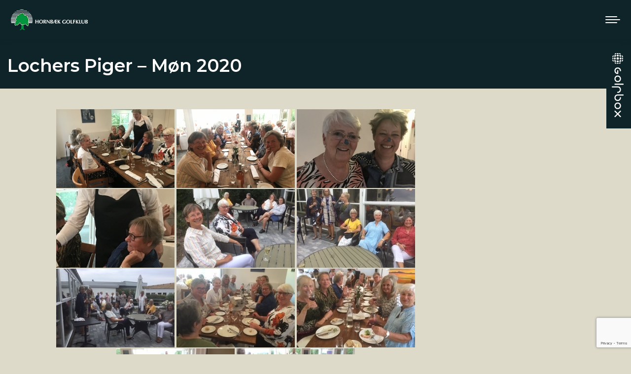

--- FILE ---
content_type: text/html; charset=UTF-8
request_url: https://www.hbgk.dk/lochers-piger-moen-2020/
body_size: 19330
content:
<!DOCTYPE html>
<!--[if !(IE 6) | !(IE 7) | !(IE 8)  ]><!-->
<html lang="da-DK" class="no-js">
<!--<![endif]-->
<head>
	<meta charset="UTF-8" />
				<meta name="viewport" content="width=device-width, initial-scale=1, maximum-scale=1, user-scalable=0"/>
			<meta name="theme-color" content="#8c0e0f"/>	<link rel="profile" href="https://gmpg.org/xfn/11" />
	<title>Lochers Piger &#8211; Møn 2020 &#8211; Hornb&aelig;k Golfklub</title>
<meta name='robots' content='max-image-preview:large' />
	<style>img:is([sizes="auto" i], [sizes^="auto," i]) { contain-intrinsic-size: 3000px 1500px }</style>
	<script id="cookieyes" type="text/javascript" src="https://cdn-cookieyes.com/client_data/6a30e8b3ca4ae733681551d5/script.js"></script><link rel='dns-prefetch' href='//cdnjs.cloudflare.com' />
<link rel='dns-prefetch' href='//fonts.googleapis.com' />
<link rel="alternate" type="application/rss+xml" title="Hornb&aelig;k Golfklub &raquo; Feed" href="https://www.hbgk.dk/feed/" />
<link rel="alternate" type="application/rss+xml" title="Hornb&aelig;k Golfklub &raquo;-kommentar-feed" href="https://www.hbgk.dk/comments/feed/" />
		<!-- This site uses the Google Analytics by MonsterInsights plugin v9.11.1 - Using Analytics tracking - https://www.monsterinsights.com/ -->
							<script src="//www.googletagmanager.com/gtag/js?id=G-8QW91125WY"  data-cfasync="false" data-wpfc-render="false" async></script>
			<script data-cfasync="false" data-wpfc-render="false">
				var mi_version = '9.11.1';
				var mi_track_user = true;
				var mi_no_track_reason = '';
								var MonsterInsightsDefaultLocations = {"page_location":"https:\/\/www.hbgk.dk\/lochers-piger-moen-2020\/"};
								if ( typeof MonsterInsightsPrivacyGuardFilter === 'function' ) {
					var MonsterInsightsLocations = (typeof MonsterInsightsExcludeQuery === 'object') ? MonsterInsightsPrivacyGuardFilter( MonsterInsightsExcludeQuery ) : MonsterInsightsPrivacyGuardFilter( MonsterInsightsDefaultLocations );
				} else {
					var MonsterInsightsLocations = (typeof MonsterInsightsExcludeQuery === 'object') ? MonsterInsightsExcludeQuery : MonsterInsightsDefaultLocations;
				}

								var disableStrs = [
										'ga-disable-G-8QW91125WY',
									];

				/* Function to detect opted out users */
				function __gtagTrackerIsOptedOut() {
					for (var index = 0; index < disableStrs.length; index++) {
						if (document.cookie.indexOf(disableStrs[index] + '=true') > -1) {
							return true;
						}
					}

					return false;
				}

				/* Disable tracking if the opt-out cookie exists. */
				if (__gtagTrackerIsOptedOut()) {
					for (var index = 0; index < disableStrs.length; index++) {
						window[disableStrs[index]] = true;
					}
				}

				/* Opt-out function */
				function __gtagTrackerOptout() {
					for (var index = 0; index < disableStrs.length; index++) {
						document.cookie = disableStrs[index] + '=true; expires=Thu, 31 Dec 2099 23:59:59 UTC; path=/';
						window[disableStrs[index]] = true;
					}
				}

				if ('undefined' === typeof gaOptout) {
					function gaOptout() {
						__gtagTrackerOptout();
					}
				}
								window.dataLayer = window.dataLayer || [];

				window.MonsterInsightsDualTracker = {
					helpers: {},
					trackers: {},
				};
				if (mi_track_user) {
					function __gtagDataLayer() {
						dataLayer.push(arguments);
					}

					function __gtagTracker(type, name, parameters) {
						if (!parameters) {
							parameters = {};
						}

						if (parameters.send_to) {
							__gtagDataLayer.apply(null, arguments);
							return;
						}

						if (type === 'event') {
														parameters.send_to = monsterinsights_frontend.v4_id;
							var hookName = name;
							if (typeof parameters['event_category'] !== 'undefined') {
								hookName = parameters['event_category'] + ':' + name;
							}

							if (typeof MonsterInsightsDualTracker.trackers[hookName] !== 'undefined') {
								MonsterInsightsDualTracker.trackers[hookName](parameters);
							} else {
								__gtagDataLayer('event', name, parameters);
							}
							
						} else {
							__gtagDataLayer.apply(null, arguments);
						}
					}

					__gtagTracker('js', new Date());
					__gtagTracker('set', {
						'developer_id.dZGIzZG': true,
											});
					if ( MonsterInsightsLocations.page_location ) {
						__gtagTracker('set', MonsterInsightsLocations);
					}
										__gtagTracker('config', 'G-8QW91125WY', {"forceSSL":"true","link_attribution":"true"} );
										window.gtag = __gtagTracker;										(function () {
						/* https://developers.google.com/analytics/devguides/collection/analyticsjs/ */
						/* ga and __gaTracker compatibility shim. */
						var noopfn = function () {
							return null;
						};
						var newtracker = function () {
							return new Tracker();
						};
						var Tracker = function () {
							return null;
						};
						var p = Tracker.prototype;
						p.get = noopfn;
						p.set = noopfn;
						p.send = function () {
							var args = Array.prototype.slice.call(arguments);
							args.unshift('send');
							__gaTracker.apply(null, args);
						};
						var __gaTracker = function () {
							var len = arguments.length;
							if (len === 0) {
								return;
							}
							var f = arguments[len - 1];
							if (typeof f !== 'object' || f === null || typeof f.hitCallback !== 'function') {
								if ('send' === arguments[0]) {
									var hitConverted, hitObject = false, action;
									if ('event' === arguments[1]) {
										if ('undefined' !== typeof arguments[3]) {
											hitObject = {
												'eventAction': arguments[3],
												'eventCategory': arguments[2],
												'eventLabel': arguments[4],
												'value': arguments[5] ? arguments[5] : 1,
											}
										}
									}
									if ('pageview' === arguments[1]) {
										if ('undefined' !== typeof arguments[2]) {
											hitObject = {
												'eventAction': 'page_view',
												'page_path': arguments[2],
											}
										}
									}
									if (typeof arguments[2] === 'object') {
										hitObject = arguments[2];
									}
									if (typeof arguments[5] === 'object') {
										Object.assign(hitObject, arguments[5]);
									}
									if ('undefined' !== typeof arguments[1].hitType) {
										hitObject = arguments[1];
										if ('pageview' === hitObject.hitType) {
											hitObject.eventAction = 'page_view';
										}
									}
									if (hitObject) {
										action = 'timing' === arguments[1].hitType ? 'timing_complete' : hitObject.eventAction;
										hitConverted = mapArgs(hitObject);
										__gtagTracker('event', action, hitConverted);
									}
								}
								return;
							}

							function mapArgs(args) {
								var arg, hit = {};
								var gaMap = {
									'eventCategory': 'event_category',
									'eventAction': 'event_action',
									'eventLabel': 'event_label',
									'eventValue': 'event_value',
									'nonInteraction': 'non_interaction',
									'timingCategory': 'event_category',
									'timingVar': 'name',
									'timingValue': 'value',
									'timingLabel': 'event_label',
									'page': 'page_path',
									'location': 'page_location',
									'title': 'page_title',
									'referrer' : 'page_referrer',
								};
								for (arg in args) {
																		if (!(!args.hasOwnProperty(arg) || !gaMap.hasOwnProperty(arg))) {
										hit[gaMap[arg]] = args[arg];
									} else {
										hit[arg] = args[arg];
									}
								}
								return hit;
							}

							try {
								f.hitCallback();
							} catch (ex) {
							}
						};
						__gaTracker.create = newtracker;
						__gaTracker.getByName = newtracker;
						__gaTracker.getAll = function () {
							return [];
						};
						__gaTracker.remove = noopfn;
						__gaTracker.loaded = true;
						window['__gaTracker'] = __gaTracker;
					})();
									} else {
										console.log("");
					(function () {
						function __gtagTracker() {
							return null;
						}

						window['__gtagTracker'] = __gtagTracker;
						window['gtag'] = __gtagTracker;
					})();
									}
			</script>
							<!-- / Google Analytics by MonsterInsights -->
		<script>
window._wpemojiSettings = {"baseUrl":"https:\/\/s.w.org\/images\/core\/emoji\/16.0.1\/72x72\/","ext":".png","svgUrl":"https:\/\/s.w.org\/images\/core\/emoji\/16.0.1\/svg\/","svgExt":".svg","source":{"concatemoji":"https:\/\/www.hbgk.dk\/wp-includes\/js\/wp-emoji-release.min.js?ver=7378490714571dd27315cb2f288cbd7e"}};
/*! This file is auto-generated */
!function(s,n){var o,i,e;function c(e){try{var t={supportTests:e,timestamp:(new Date).valueOf()};sessionStorage.setItem(o,JSON.stringify(t))}catch(e){}}function p(e,t,n){e.clearRect(0,0,e.canvas.width,e.canvas.height),e.fillText(t,0,0);var t=new Uint32Array(e.getImageData(0,0,e.canvas.width,e.canvas.height).data),a=(e.clearRect(0,0,e.canvas.width,e.canvas.height),e.fillText(n,0,0),new Uint32Array(e.getImageData(0,0,e.canvas.width,e.canvas.height).data));return t.every(function(e,t){return e===a[t]})}function u(e,t){e.clearRect(0,0,e.canvas.width,e.canvas.height),e.fillText(t,0,0);for(var n=e.getImageData(16,16,1,1),a=0;a<n.data.length;a++)if(0!==n.data[a])return!1;return!0}function f(e,t,n,a){switch(t){case"flag":return n(e,"\ud83c\udff3\ufe0f\u200d\u26a7\ufe0f","\ud83c\udff3\ufe0f\u200b\u26a7\ufe0f")?!1:!n(e,"\ud83c\udde8\ud83c\uddf6","\ud83c\udde8\u200b\ud83c\uddf6")&&!n(e,"\ud83c\udff4\udb40\udc67\udb40\udc62\udb40\udc65\udb40\udc6e\udb40\udc67\udb40\udc7f","\ud83c\udff4\u200b\udb40\udc67\u200b\udb40\udc62\u200b\udb40\udc65\u200b\udb40\udc6e\u200b\udb40\udc67\u200b\udb40\udc7f");case"emoji":return!a(e,"\ud83e\udedf")}return!1}function g(e,t,n,a){var r="undefined"!=typeof WorkerGlobalScope&&self instanceof WorkerGlobalScope?new OffscreenCanvas(300,150):s.createElement("canvas"),o=r.getContext("2d",{willReadFrequently:!0}),i=(o.textBaseline="top",o.font="600 32px Arial",{});return e.forEach(function(e){i[e]=t(o,e,n,a)}),i}function t(e){var t=s.createElement("script");t.src=e,t.defer=!0,s.head.appendChild(t)}"undefined"!=typeof Promise&&(o="wpEmojiSettingsSupports",i=["flag","emoji"],n.supports={everything:!0,everythingExceptFlag:!0},e=new Promise(function(e){s.addEventListener("DOMContentLoaded",e,{once:!0})}),new Promise(function(t){var n=function(){try{var e=JSON.parse(sessionStorage.getItem(o));if("object"==typeof e&&"number"==typeof e.timestamp&&(new Date).valueOf()<e.timestamp+604800&&"object"==typeof e.supportTests)return e.supportTests}catch(e){}return null}();if(!n){if("undefined"!=typeof Worker&&"undefined"!=typeof OffscreenCanvas&&"undefined"!=typeof URL&&URL.createObjectURL&&"undefined"!=typeof Blob)try{var e="postMessage("+g.toString()+"("+[JSON.stringify(i),f.toString(),p.toString(),u.toString()].join(",")+"));",a=new Blob([e],{type:"text/javascript"}),r=new Worker(URL.createObjectURL(a),{name:"wpTestEmojiSupports"});return void(r.onmessage=function(e){c(n=e.data),r.terminate(),t(n)})}catch(e){}c(n=g(i,f,p,u))}t(n)}).then(function(e){for(var t in e)n.supports[t]=e[t],n.supports.everything=n.supports.everything&&n.supports[t],"flag"!==t&&(n.supports.everythingExceptFlag=n.supports.everythingExceptFlag&&n.supports[t]);n.supports.everythingExceptFlag=n.supports.everythingExceptFlag&&!n.supports.flag,n.DOMReady=!1,n.readyCallback=function(){n.DOMReady=!0}}).then(function(){return e}).then(function(){var e;n.supports.everything||(n.readyCallback(),(e=n.source||{}).concatemoji?t(e.concatemoji):e.wpemoji&&e.twemoji&&(t(e.twemoji),t(e.wpemoji)))}))}((window,document),window._wpemojiSettings);
</script>
<link rel='stylesheet' id='wpmf-bakery-style-css' href='https://www.hbgk.dk/wp-content/plugins/wp-media-folder/assets/css/vc_style.css?ver=6.1.9' media='all' />
<link rel='stylesheet' id='wpmf-bakery-display-gallery-style-css' href='https://www.hbgk.dk/wp-content/plugins/wp-media-folder/assets/css/display-gallery/style-display-gallery.css?ver=6.1.9' media='all' />
<link rel='stylesheet' id='sbr_styles-css' href='https://www.hbgk.dk/wp-content/plugins/reviews-feed/assets/css/sbr-styles.min.css?ver=2.1.1' media='all' />
<link rel='stylesheet' id='sbi_styles-css' href='https://www.hbgk.dk/wp-content/plugins/instagram-feed-pro/css/sbi-styles.min.css?ver=6.9.0' media='all' />
<style id='wp-emoji-styles-inline-css'>

	img.wp-smiley, img.emoji {
		display: inline !important;
		border: none !important;
		box-shadow: none !important;
		height: 1em !important;
		width: 1em !important;
		margin: 0 0.07em !important;
		vertical-align: -0.1em !important;
		background: none !important;
		padding: 0 !important;
	}
</style>
<style id='classic-theme-styles-inline-css'>
/*! This file is auto-generated */
.wp-block-button__link{color:#fff;background-color:#32373c;border-radius:9999px;box-shadow:none;text-decoration:none;padding:calc(.667em + 2px) calc(1.333em + 2px);font-size:1.125em}.wp-block-file__button{background:#32373c;color:#fff;text-decoration:none}
</style>
<link rel='stylesheet' id='wpmf-gallery-popup-style-css' href='https://www.hbgk.dk/wp-content/plugins/wp-media-folder/assets/css/display-gallery/magnific-popup.css?ver=0.9.9' media='all' />
<link rel='stylesheet' id='wpmf-gallery-style-css' href='https://www.hbgk.dk/wp-content/plugins/wp-media-folder/assets/css/display-gallery/style-display-gallery.css?ver=6.1.9' media='all' />
<link rel='stylesheet' id='wpmf-slick-style-css' href='https://www.hbgk.dk/wp-content/plugins/wp-media-folder/assets/js/slick/slick.css?ver=6.1.9' media='all' />
<link rel='stylesheet' id='wpmf-slick-theme-style-css' href='https://www.hbgk.dk/wp-content/plugins/wp-media-folder/assets/js/slick/slick-theme.css?ver=6.1.9' media='all' />
<style id='global-styles-inline-css'>
:root{--wp--preset--aspect-ratio--square: 1;--wp--preset--aspect-ratio--4-3: 4/3;--wp--preset--aspect-ratio--3-4: 3/4;--wp--preset--aspect-ratio--3-2: 3/2;--wp--preset--aspect-ratio--2-3: 2/3;--wp--preset--aspect-ratio--16-9: 16/9;--wp--preset--aspect-ratio--9-16: 9/16;--wp--preset--color--black: #000000;--wp--preset--color--cyan-bluish-gray: #abb8c3;--wp--preset--color--white: #FFF;--wp--preset--color--pale-pink: #f78da7;--wp--preset--color--vivid-red: #cf2e2e;--wp--preset--color--luminous-vivid-orange: #ff6900;--wp--preset--color--luminous-vivid-amber: #fcb900;--wp--preset--color--light-green-cyan: #7bdcb5;--wp--preset--color--vivid-green-cyan: #00d084;--wp--preset--color--pale-cyan-blue: #8ed1fc;--wp--preset--color--vivid-cyan-blue: #0693e3;--wp--preset--color--vivid-purple: #9b51e0;--wp--preset--color--accent: #8c0e0f;--wp--preset--color--dark-gray: #111;--wp--preset--color--light-gray: #767676;--wp--preset--gradient--vivid-cyan-blue-to-vivid-purple: linear-gradient(135deg,rgba(6,147,227,1) 0%,rgb(155,81,224) 100%);--wp--preset--gradient--light-green-cyan-to-vivid-green-cyan: linear-gradient(135deg,rgb(122,220,180) 0%,rgb(0,208,130) 100%);--wp--preset--gradient--luminous-vivid-amber-to-luminous-vivid-orange: linear-gradient(135deg,rgba(252,185,0,1) 0%,rgba(255,105,0,1) 100%);--wp--preset--gradient--luminous-vivid-orange-to-vivid-red: linear-gradient(135deg,rgba(255,105,0,1) 0%,rgb(207,46,46) 100%);--wp--preset--gradient--very-light-gray-to-cyan-bluish-gray: linear-gradient(135deg,rgb(238,238,238) 0%,rgb(169,184,195) 100%);--wp--preset--gradient--cool-to-warm-spectrum: linear-gradient(135deg,rgb(74,234,220) 0%,rgb(151,120,209) 20%,rgb(207,42,186) 40%,rgb(238,44,130) 60%,rgb(251,105,98) 80%,rgb(254,248,76) 100%);--wp--preset--gradient--blush-light-purple: linear-gradient(135deg,rgb(255,206,236) 0%,rgb(152,150,240) 100%);--wp--preset--gradient--blush-bordeaux: linear-gradient(135deg,rgb(254,205,165) 0%,rgb(254,45,45) 50%,rgb(107,0,62) 100%);--wp--preset--gradient--luminous-dusk: linear-gradient(135deg,rgb(255,203,112) 0%,rgb(199,81,192) 50%,rgb(65,88,208) 100%);--wp--preset--gradient--pale-ocean: linear-gradient(135deg,rgb(255,245,203) 0%,rgb(182,227,212) 50%,rgb(51,167,181) 100%);--wp--preset--gradient--electric-grass: linear-gradient(135deg,rgb(202,248,128) 0%,rgb(113,206,126) 100%);--wp--preset--gradient--midnight: linear-gradient(135deg,rgb(2,3,129) 0%,rgb(40,116,252) 100%);--wp--preset--font-size--small: 13px;--wp--preset--font-size--medium: 20px;--wp--preset--font-size--large: 36px;--wp--preset--font-size--x-large: 42px;--wp--preset--spacing--20: 0.44rem;--wp--preset--spacing--30: 0.67rem;--wp--preset--spacing--40: 1rem;--wp--preset--spacing--50: 1.5rem;--wp--preset--spacing--60: 2.25rem;--wp--preset--spacing--70: 3.38rem;--wp--preset--spacing--80: 5.06rem;--wp--preset--shadow--natural: 6px 6px 9px rgba(0, 0, 0, 0.2);--wp--preset--shadow--deep: 12px 12px 50px rgba(0, 0, 0, 0.4);--wp--preset--shadow--sharp: 6px 6px 0px rgba(0, 0, 0, 0.2);--wp--preset--shadow--outlined: 6px 6px 0px -3px rgba(255, 255, 255, 1), 6px 6px rgba(0, 0, 0, 1);--wp--preset--shadow--crisp: 6px 6px 0px rgba(0, 0, 0, 1);}:where(.is-layout-flex){gap: 0.5em;}:where(.is-layout-grid){gap: 0.5em;}body .is-layout-flex{display: flex;}.is-layout-flex{flex-wrap: wrap;align-items: center;}.is-layout-flex > :is(*, div){margin: 0;}body .is-layout-grid{display: grid;}.is-layout-grid > :is(*, div){margin: 0;}:where(.wp-block-columns.is-layout-flex){gap: 2em;}:where(.wp-block-columns.is-layout-grid){gap: 2em;}:where(.wp-block-post-template.is-layout-flex){gap: 1.25em;}:where(.wp-block-post-template.is-layout-grid){gap: 1.25em;}.has-black-color{color: var(--wp--preset--color--black) !important;}.has-cyan-bluish-gray-color{color: var(--wp--preset--color--cyan-bluish-gray) !important;}.has-white-color{color: var(--wp--preset--color--white) !important;}.has-pale-pink-color{color: var(--wp--preset--color--pale-pink) !important;}.has-vivid-red-color{color: var(--wp--preset--color--vivid-red) !important;}.has-luminous-vivid-orange-color{color: var(--wp--preset--color--luminous-vivid-orange) !important;}.has-luminous-vivid-amber-color{color: var(--wp--preset--color--luminous-vivid-amber) !important;}.has-light-green-cyan-color{color: var(--wp--preset--color--light-green-cyan) !important;}.has-vivid-green-cyan-color{color: var(--wp--preset--color--vivid-green-cyan) !important;}.has-pale-cyan-blue-color{color: var(--wp--preset--color--pale-cyan-blue) !important;}.has-vivid-cyan-blue-color{color: var(--wp--preset--color--vivid-cyan-blue) !important;}.has-vivid-purple-color{color: var(--wp--preset--color--vivid-purple) !important;}.has-black-background-color{background-color: var(--wp--preset--color--black) !important;}.has-cyan-bluish-gray-background-color{background-color: var(--wp--preset--color--cyan-bluish-gray) !important;}.has-white-background-color{background-color: var(--wp--preset--color--white) !important;}.has-pale-pink-background-color{background-color: var(--wp--preset--color--pale-pink) !important;}.has-vivid-red-background-color{background-color: var(--wp--preset--color--vivid-red) !important;}.has-luminous-vivid-orange-background-color{background-color: var(--wp--preset--color--luminous-vivid-orange) !important;}.has-luminous-vivid-amber-background-color{background-color: var(--wp--preset--color--luminous-vivid-amber) !important;}.has-light-green-cyan-background-color{background-color: var(--wp--preset--color--light-green-cyan) !important;}.has-vivid-green-cyan-background-color{background-color: var(--wp--preset--color--vivid-green-cyan) !important;}.has-pale-cyan-blue-background-color{background-color: var(--wp--preset--color--pale-cyan-blue) !important;}.has-vivid-cyan-blue-background-color{background-color: var(--wp--preset--color--vivid-cyan-blue) !important;}.has-vivid-purple-background-color{background-color: var(--wp--preset--color--vivid-purple) !important;}.has-black-border-color{border-color: var(--wp--preset--color--black) !important;}.has-cyan-bluish-gray-border-color{border-color: var(--wp--preset--color--cyan-bluish-gray) !important;}.has-white-border-color{border-color: var(--wp--preset--color--white) !important;}.has-pale-pink-border-color{border-color: var(--wp--preset--color--pale-pink) !important;}.has-vivid-red-border-color{border-color: var(--wp--preset--color--vivid-red) !important;}.has-luminous-vivid-orange-border-color{border-color: var(--wp--preset--color--luminous-vivid-orange) !important;}.has-luminous-vivid-amber-border-color{border-color: var(--wp--preset--color--luminous-vivid-amber) !important;}.has-light-green-cyan-border-color{border-color: var(--wp--preset--color--light-green-cyan) !important;}.has-vivid-green-cyan-border-color{border-color: var(--wp--preset--color--vivid-green-cyan) !important;}.has-pale-cyan-blue-border-color{border-color: var(--wp--preset--color--pale-cyan-blue) !important;}.has-vivid-cyan-blue-border-color{border-color: var(--wp--preset--color--vivid-cyan-blue) !important;}.has-vivid-purple-border-color{border-color: var(--wp--preset--color--vivid-purple) !important;}.has-vivid-cyan-blue-to-vivid-purple-gradient-background{background: var(--wp--preset--gradient--vivid-cyan-blue-to-vivid-purple) !important;}.has-light-green-cyan-to-vivid-green-cyan-gradient-background{background: var(--wp--preset--gradient--light-green-cyan-to-vivid-green-cyan) !important;}.has-luminous-vivid-amber-to-luminous-vivid-orange-gradient-background{background: var(--wp--preset--gradient--luminous-vivid-amber-to-luminous-vivid-orange) !important;}.has-luminous-vivid-orange-to-vivid-red-gradient-background{background: var(--wp--preset--gradient--luminous-vivid-orange-to-vivid-red) !important;}.has-very-light-gray-to-cyan-bluish-gray-gradient-background{background: var(--wp--preset--gradient--very-light-gray-to-cyan-bluish-gray) !important;}.has-cool-to-warm-spectrum-gradient-background{background: var(--wp--preset--gradient--cool-to-warm-spectrum) !important;}.has-blush-light-purple-gradient-background{background: var(--wp--preset--gradient--blush-light-purple) !important;}.has-blush-bordeaux-gradient-background{background: var(--wp--preset--gradient--blush-bordeaux) !important;}.has-luminous-dusk-gradient-background{background: var(--wp--preset--gradient--luminous-dusk) !important;}.has-pale-ocean-gradient-background{background: var(--wp--preset--gradient--pale-ocean) !important;}.has-electric-grass-gradient-background{background: var(--wp--preset--gradient--electric-grass) !important;}.has-midnight-gradient-background{background: var(--wp--preset--gradient--midnight) !important;}.has-small-font-size{font-size: var(--wp--preset--font-size--small) !important;}.has-medium-font-size{font-size: var(--wp--preset--font-size--medium) !important;}.has-large-font-size{font-size: var(--wp--preset--font-size--large) !important;}.has-x-large-font-size{font-size: var(--wp--preset--font-size--x-large) !important;}
:where(.wp-block-post-template.is-layout-flex){gap: 1.25em;}:where(.wp-block-post-template.is-layout-grid){gap: 1.25em;}
:where(.wp-block-columns.is-layout-flex){gap: 2em;}:where(.wp-block-columns.is-layout-grid){gap: 2em;}
:root :where(.wp-block-pullquote){font-size: 1.5em;line-height: 1.6;}
</style>
<link rel='stylesheet' id='contact-form-7-css' href='https://www.hbgk.dk/wp-content/plugins/contact-form-7/includes/css/styles.css?ver=6.1.4' media='all' />
<link rel='stylesheet' id='ctf_styles-css' href='https://www.hbgk.dk/wp-content/plugins/custom-twitter-feeds/css/ctf-styles.min.css?ver=2.3.1' media='all' />
<link rel='stylesheet' id='go-pricing-styles-css' href='https://www.hbgk.dk/wp-content/plugins/go_pricing/assets/css/go_pricing_styles.css?ver=3.4' media='all' />
<link rel='stylesheet' id='ngg_trigger_buttons-css' href='https://www.hbgk.dk/wp-content/plugins/nextgen-gallery/static/GalleryDisplay/trigger_buttons.css?ver=4.0.3' media='all' />
<link rel='stylesheet' id='simplelightbox-0-css' href='https://www.hbgk.dk/wp-content/plugins/nextgen-gallery/static/Lightbox/simplelightbox/simple-lightbox.css?ver=4.0.3' media='all' />
<link rel='stylesheet' id='fontawesome_v4_shim_style-css' href='https://www.hbgk.dk/wp-content/plugins/nextgen-gallery/static/FontAwesome/css/v4-shims.min.css?ver=7378490714571dd27315cb2f288cbd7e' media='all' />
<link rel='stylesheet' id='fontawesome-css' href='https://www.hbgk.dk/wp-content/plugins/nextgen-gallery/static/FontAwesome/css/all.min.css?ver=7378490714571dd27315cb2f288cbd7e' media='all' />
<link rel='stylesheet' id='nextgen_pagination_style-css' href='https://www.hbgk.dk/wp-content/plugins/nextgen-gallery/static/GalleryDisplay/pagination_style.css?ver=4.0.3' media='all' />
<link rel='stylesheet' id='nextgen_basic_thumbnails_style-css' href='https://www.hbgk.dk/wp-content/plugins/nextgen-gallery/static/Thumbnails/nextgen_basic_thumbnails.css?ver=4.0.3' media='all' />
<link rel='stylesheet' id='cff-css' href='https://www.hbgk.dk/wp-content/plugins/custom-facebook-feed-pro/assets/css/cff-style.min.css?ver=4.7.4' media='all' />
<link rel='stylesheet' id='the7-font-css' href='https://www.hbgk.dk/wp-content/themes/dt-the7/fonts/icomoon-the7-font/icomoon-the7-font.min.css?ver=14.0.2.1' media='all' />
<link rel='stylesheet' id='the7-awesome-fonts-css' href='https://www.hbgk.dk/wp-content/themes/dt-the7/fonts/FontAwesome/css/all.min.css?ver=14.0.2.1' media='all' />
<link rel='stylesheet' id='the7-Defaults-css' href='https://www.hbgk.dk/wp-content/uploads/smile_fonts/Defaults/Defaults.css?ver=7378490714571dd27315cb2f288cbd7e' media='all' />
<link rel='stylesheet' id='tablepress-default-css' href='https://www.hbgk.dk/wp-content/tablepress-combined.min.css?ver=47' media='all' />
<link rel='stylesheet' id='tablepress-responsive-tables-css' href='https://www.hbgk.dk/wp-content/plugins/tablepress-responsive-tables/css/tablepress-responsive.min.css?ver=1.8' media='all' />
<link rel='stylesheet' id='js_composer_front-css' href='https://www.hbgk.dk/wp-content/plugins/js_composer/assets/css/js_composer.min.css?ver=8.6.1' media='all' />
<link rel='stylesheet' id='dt-web-fonts-css' href='https://fonts.googleapis.com/css?family=Montserrat:200,300,400,600,700%7CRoboto:400,600,700%7CRoboto+Condensed:400,600,700%7CSource+Sans+Pro:400,600,700' media='all' />
<link rel='stylesheet' id='dt-main-css' href='https://www.hbgk.dk/wp-content/themes/dt-the7/css/main.min.css?ver=14.0.2.1' media='all' />
<link rel='stylesheet' id='the7-custom-scrollbar-css' href='https://www.hbgk.dk/wp-content/themes/dt-the7/lib/custom-scrollbar/custom-scrollbar.min.css?ver=14.0.2.1' media='all' />
<link rel='stylesheet' id='the7-wpbakery-css' href='https://www.hbgk.dk/wp-content/themes/dt-the7/css/wpbakery.min.css?ver=14.0.2.1' media='all' />
<link rel='stylesheet' id='the7-core-css' href='https://www.hbgk.dk/wp-content/plugins/dt-the7-core/assets/css/post-type.min.css?ver=2.7.12' media='all' />
<link rel='stylesheet' id='the7-css-vars-css' href='https://www.hbgk.dk/wp-content/uploads/the7-css/css-vars.css?ver=e1c33ba0cd0f' media='all' />
<link rel='stylesheet' id='dt-custom-css' href='https://www.hbgk.dk/wp-content/uploads/the7-css/custom.css?ver=e1c33ba0cd0f' media='all' />
<link rel='stylesheet' id='dt-media-css' href='https://www.hbgk.dk/wp-content/uploads/the7-css/media.css?ver=e1c33ba0cd0f' media='all' />
<link rel='stylesheet' id='the7-mega-menu-css' href='https://www.hbgk.dk/wp-content/uploads/the7-css/mega-menu.css?ver=e1c33ba0cd0f' media='all' />
<link rel='stylesheet' id='the7-elements-albums-portfolio-css' href='https://www.hbgk.dk/wp-content/uploads/the7-css/the7-elements-albums-portfolio.css?ver=e1c33ba0cd0f' media='all' />
<link rel='stylesheet' id='the7-elements-css' href='https://www.hbgk.dk/wp-content/uploads/the7-css/post-type-dynamic.css?ver=e1c33ba0cd0f' media='all' />
<link rel='stylesheet' id='style-css' href='https://www.hbgk.dk/wp-content/themes/dt-the7-child/style.css?ver=14.0.2.1' media='all' />
<script src="https://www.hbgk.dk/wp-includes/js/jquery/jquery.min.js?ver=3.7.1" id="jquery-core-js"></script>
<script src="https://www.hbgk.dk/wp-includes/js/jquery/jquery-migrate.min.js?ver=3.4.1" id="jquery-migrate-js"></script>
<script src="https://www.hbgk.dk/wp-content/plugins/google-analytics-for-wordpress/assets/js/frontend-gtag.min.js?ver=9.11.1" id="monsterinsights-frontend-script-js" async data-wp-strategy="async"></script>
<script data-cfasync="false" data-wpfc-render="false" id='monsterinsights-frontend-script-js-extra'>var monsterinsights_frontend = {"js_events_tracking":"true","download_extensions":"doc,pdf,ppt,zip,xls,docx,pptx,xlsx","inbound_paths":"[{\"path\":\"\\\/go\\\/\",\"label\":\"affiliate\"},{\"path\":\"\\\/recommend\\\/\",\"label\":\"affiliate\"}]","home_url":"https:\/\/www.hbgk.dk","hash_tracking":"false","v4_id":"G-8QW91125WY"};</script>
<script id="gw-tweenmax-js-before">
var oldGS=window.GreenSockGlobals,oldGSQueue=window._gsQueue,oldGSDefine=window._gsDefine;window._gsDefine=null;delete(window._gsDefine);var gwGS=window.GreenSockGlobals={};
</script>
<script src="https://cdnjs.cloudflare.com/ajax/libs/gsap/1.11.2/TweenMax.min.js" id="gw-tweenmax-js"></script>
<script id="gw-tweenmax-js-after">
try{window.GreenSockGlobals=null;window._gsQueue=null;window._gsDefine=null;delete(window.GreenSockGlobals);delete(window._gsQueue);delete(window._gsDefine);window.GreenSockGlobals=oldGS;window._gsQueue=oldGSQueue;window._gsDefine=oldGSDefine;}catch(e){}
</script>
<script src="//www.hbgk.dk/wp-content/plugins/revslider/sr6/assets/js/rbtools.min.js?ver=6.7.29" async id="tp-tools-js"></script>
<script src="//www.hbgk.dk/wp-content/plugins/revslider/sr6/assets/js/rs6.min.js?ver=6.7.35" async id="revmin-js"></script>
<script id="photocrati_ajax-js-extra">
var photocrati_ajax = {"url":"https:\/\/www.hbgk.dk\/index.php?photocrati_ajax=1","rest_url":"https:\/\/www.hbgk.dk\/wp-json\/","wp_home_url":"https:\/\/www.hbgk.dk","wp_site_url":"https:\/\/www.hbgk.dk","wp_root_url":"https:\/\/www.hbgk.dk","wp_plugins_url":"https:\/\/www.hbgk.dk\/wp-content\/plugins","wp_content_url":"https:\/\/www.hbgk.dk\/wp-content","wp_includes_url":"https:\/\/www.hbgk.dk\/wp-includes\/","ngg_param_slug":"nggallery","rest_nonce":"3c054e5635"};
</script>
<script src="https://www.hbgk.dk/wp-content/plugins/nextgen-gallery/static/Legacy/ajax.min.js?ver=4.0.3" id="photocrati_ajax-js"></script>
<script src="https://www.hbgk.dk/wp-content/plugins/nextgen-gallery/static/FontAwesome/js/v4-shims.min.js?ver=5.3.1" id="fontawesome_v4_shim-js"></script>
<script defer crossorigin="anonymous" data-auto-replace-svg="false" data-keep-original-source="false" data-search-pseudo-elements src="https://www.hbgk.dk/wp-content/plugins/nextgen-gallery/static/FontAwesome/js/all.min.js?ver=5.3.1" id="fontawesome-js"></script>
<script src="https://www.hbgk.dk/wp-content/plugins/nextgen-gallery/static/Thumbnails/nextgen_basic_thumbnails.js?ver=4.0.3" id="nextgen_basic_thumbnails_script-js"></script>
<script src="https://www.hbgk.dk/wp-content/plugins/nextgen-gallery/static/Thumbnails/ajax_pagination.js?ver=4.0.3" id="nextgen-basic-thumbnails-ajax-pagination-js"></script>
<script id="dt-above-fold-js-extra">
var dtLocal = {"themeUrl":"https:\/\/www.hbgk.dk\/wp-content\/themes\/dt-the7","passText":"To view this protected post, enter the password below:","moreButtonText":{"loading":"Loading...","loadMore":"Load more"},"postID":"3380","ajaxurl":"https:\/\/www.hbgk.dk\/wp-admin\/admin-ajax.php","REST":{"baseUrl":"https:\/\/www.hbgk.dk\/wp-json\/the7\/v1","endpoints":{"sendMail":"\/send-mail"}},"contactMessages":{"required":"One or more fields have an error. Please check and try again.","terms":"Please accept the privacy policy.","fillTheCaptchaError":"Please, fill the captcha."},"captchaSiteKey":"","ajaxNonce":"eb956f27cf","pageData":"","themeSettings":{"smoothScroll":"off","lazyLoading":false,"desktopHeader":{"height":62},"ToggleCaptionEnabled":"disabled","ToggleCaption":"Navigation","floatingHeader":{"showAfter":140,"showMenu":false,"height":60,"logo":{"showLogo":true,"html":"<img class=\" preload-me\" src=\"https:\/\/www.hbgk.dk\/wp-content\/uploads\/2022\/05\/HGK_logo_neg.png\" srcset=\"https:\/\/www.hbgk.dk\/wp-content\/uploads\/2022\/05\/HGK_logo_neg.png 158w, https:\/\/www.hbgk.dk\/wp-content\/uploads\/2022\/05\/HGK_logo_retina-neg.png 315w\" width=\"158\" height=\"42\"   sizes=\"158px\" alt=\"Hornb&aelig;k Golfklub\" \/>","url":"https:\/\/www.hbgk.dk\/"}},"topLine":{"floatingTopLine":{"logo":{"showLogo":false,"html":""}}},"mobileHeader":{"firstSwitchPoint":1668,"secondSwitchPoint":778,"firstSwitchPointHeight":80,"secondSwitchPointHeight":60,"mobileToggleCaptionEnabled":"disabled","mobileToggleCaption":"Menu"},"stickyMobileHeaderFirstSwitch":{"logo":{"html":"<img class=\" preload-me\" src=\"https:\/\/www.hbgk.dk\/wp-content\/uploads\/2022\/05\/HGK_logo_neg.png\" srcset=\"https:\/\/www.hbgk.dk\/wp-content\/uploads\/2022\/05\/HGK_logo_neg.png 158w, https:\/\/www.hbgk.dk\/wp-content\/uploads\/2022\/05\/HGK_logo_retina-neg.png 315w\" width=\"158\" height=\"42\"   sizes=\"158px\" alt=\"Hornb&aelig;k Golfklub\" \/>"}},"stickyMobileHeaderSecondSwitch":{"logo":{"html":"<img class=\" preload-me\" src=\"https:\/\/www.hbgk.dk\/wp-content\/uploads\/2022\/05\/HGK_logo_neg.png\" srcset=\"https:\/\/www.hbgk.dk\/wp-content\/uploads\/2022\/05\/HGK_logo_neg.png 158w, https:\/\/www.hbgk.dk\/wp-content\/uploads\/2022\/05\/HGK_logo_retina-neg.png 315w\" width=\"158\" height=\"42\"   sizes=\"158px\" alt=\"Hornb&aelig;k Golfklub\" \/>"}},"sidebar":{"switchPoint":990},"boxedWidth":"1340px"},"VCMobileScreenWidth":"768"};
var dtShare = {"shareButtonText":{"facebook":"Share on Facebook","twitter":"Share on X","pinterest":"Pin it","linkedin":"Share on Linkedin","whatsapp":"Share on Whatsapp"},"overlayOpacity":"85"};
</script>
<script src="https://www.hbgk.dk/wp-content/themes/dt-the7/js/above-the-fold.min.js?ver=14.0.2.1" id="dt-above-fold-js"></script>
<script></script><link rel="https://api.w.org/" href="https://www.hbgk.dk/wp-json/" /><link rel="alternate" title="JSON" type="application/json" href="https://www.hbgk.dk/wp-json/wp/v2/posts/3380" /><link rel="EditURI" type="application/rsd+xml" title="RSD" href="https://www.hbgk.dk/xmlrpc.php?rsd" />

<link rel="canonical" href="https://www.hbgk.dk/lochers-piger-moen-2020/" />
<link rel='shortlink' href='https://www.hbgk.dk/?p=3380' />
<link rel="alternate" title="oEmbed (JSON)" type="application/json+oembed" href="https://www.hbgk.dk/wp-json/oembed/1.0/embed?url=https%3A%2F%2Fwww.hbgk.dk%2Flochers-piger-moen-2020%2F" />
<link rel="alternate" title="oEmbed (XML)" type="text/xml+oembed" href="https://www.hbgk.dk/wp-json/oembed/1.0/embed?url=https%3A%2F%2Fwww.hbgk.dk%2Flochers-piger-moen-2020%2F&#038;format=xml" />
<!-- Custom Facebook Feed JS vars -->
<script type="text/javascript">
var cffsiteurl = "https://www.hbgk.dk/wp-content/plugins";
var cffajaxurl = "https://www.hbgk.dk/wp-admin/admin-ajax.php";


var cfflinkhashtags = "true";
</script>
<!-- slider div for right -->
<div id="wpbs_slider">
    <div class="icon_label" id="icon_label">
        <div class="wpbs_handle">
                    </div>
    </div>
    <div id="wpbs__cont">
        <div class="widgetcont">
<form id="loginform" action="https://golfbox.dk/login.asp?" method="post" name="loginform" target="_blank"><input id="Hidden1" name="loginform.submitted" type="hidden" value="true" /> <input id="Hidden2" name="command" type="hidden" value="login" />
<table style="max-width: 100%;" border="0" cellspacing="3" cellpadding="0">
<tbody>
<tr>
<td><i class="fa fa-user" style="color: #fff; font-size: 26px; padding-right: 6px;"></i> <span style="color: #0c0d3d;">.</span></td>
<td><span id="loginform.username"><input id="loginform.username" class="inputbox" name="loginform.username" size="8" type="text" value="67-" /></span></td>
</tr>
<tr>
<td><i class="fa fa-user-lock" style="color: #fff; font-size: 26px; padding-right: 6px;"></i> <span style="color: #0c0d3d;">.</span></td>
<td><input id="loginform.password" class="inputbox" name="loginform.password" size="8" type="password" /></td>
</tr>
<tr>
<td></td>
<td><input id="Submit1" class="default-btn-shortcode dt-btn dt-btn-s link-hover-off btn-inline-left" name="B2" size="12" type="submit" value="LOGIN" /></td>
</tr>
</tbody>
</table>
</form></div>
		</div>        </div>
    </div>

<script>
    var wpssclose_ = 0;
    jQuery('#icon_label').click(function () {
        if (wpssclose_ == 1) {
            jQuery('#wpbs_slider').animate({
                right: '-=200'
            }, 400, function () {
                // Animation complete.
            });
            wpssclose_ = 0;
        } else {
            jQuery('#wpbs_slider').animate({
                right: '+=200'
            }, 400, function () {
                // Animation complete.
            });
            wpssclose_ = 1;
        }
    });
</script><meta property="og:site_name" content="Hornb&aelig;k Golfklub" />
<meta property="og:title" content="Lochers Piger &#8211; Møn 2020" />
<meta property="og:url" content="https://www.hbgk.dk/lochers-piger-moen-2020/" />
<meta property="og:type" content="article" />

<!-- Meta Pixel Code -->
<script type='text/javascript'>
!function(f,b,e,v,n,t,s){if(f.fbq)return;n=f.fbq=function(){n.callMethod?
n.callMethod.apply(n,arguments):n.queue.push(arguments)};if(!f._fbq)f._fbq=n;
n.push=n;n.loaded=!0;n.version='2.0';n.queue=[];t=b.createElement(e);t.async=!0;
t.src=v;s=b.getElementsByTagName(e)[0];s.parentNode.insertBefore(t,s)}(window,
document,'script','https://connect.facebook.net/en_US/fbevents.js');
</script>
<!-- End Meta Pixel Code -->
<script type='text/javascript'>var url = window.location.origin + '?ob=open-bridge';
            fbq('set', 'openbridge', '346851815827133', url);
fbq('init', '346851815827133', {}, {
    "agent": "wordpress-6.8.3-4.1.5"
})</script><script type='text/javascript'>
    fbq('track', 'PageView', []);
  </script><meta name="generator" content="Powered by WPBakery Page Builder - drag and drop page builder for WordPress."/>
<meta name="generator" content="Powered by Slider Revolution 6.7.35 - responsive, Mobile-Friendly Slider Plugin for WordPress with comfortable drag and drop interface." />
<link rel="icon" href="https://www.hbgk.dk/wp-content/uploads/2022/05/favicon-16x16-1.png" type="image/png" sizes="16x16"/><link rel="icon" href="https://www.hbgk.dk/wp-content/uploads/2022/05/favicon-32x32-1.png" type="image/png" sizes="32x32"/><link rel="apple-touch-icon" href="https://www.hbgk.dk/wp-content/uploads/2022/05/apple-icon-60x60-1.png"><link rel="apple-touch-icon" sizes="76x76" href="https://www.hbgk.dk/wp-content/uploads/2022/05/apple-icon-76x76-1.png"><link rel="apple-touch-icon" sizes="120x120" href="https://www.hbgk.dk/wp-content/uploads/2022/05/apple-icon-120x120-1.png"><link rel="apple-touch-icon" sizes="152x152" href="https://www.hbgk.dk/wp-content/uploads/2022/05/apple-icon-152x152-1.png"><script>function setREVStartSize(e){
			//window.requestAnimationFrame(function() {
				window.RSIW = window.RSIW===undefined ? window.innerWidth : window.RSIW;
				window.RSIH = window.RSIH===undefined ? window.innerHeight : window.RSIH;
				try {
					var pw = document.getElementById(e.c).parentNode.offsetWidth,
						newh;
					pw = pw===0 || isNaN(pw) || (e.l=="fullwidth" || e.layout=="fullwidth") ? window.RSIW : pw;
					e.tabw = e.tabw===undefined ? 0 : parseInt(e.tabw);
					e.thumbw = e.thumbw===undefined ? 0 : parseInt(e.thumbw);
					e.tabh = e.tabh===undefined ? 0 : parseInt(e.tabh);
					e.thumbh = e.thumbh===undefined ? 0 : parseInt(e.thumbh);
					e.tabhide = e.tabhide===undefined ? 0 : parseInt(e.tabhide);
					e.thumbhide = e.thumbhide===undefined ? 0 : parseInt(e.thumbhide);
					e.mh = e.mh===undefined || e.mh=="" || e.mh==="auto" ? 0 : parseInt(e.mh,0);
					if(e.layout==="fullscreen" || e.l==="fullscreen")
						newh = Math.max(e.mh,window.RSIH);
					else{
						e.gw = Array.isArray(e.gw) ? e.gw : [e.gw];
						for (var i in e.rl) if (e.gw[i]===undefined || e.gw[i]===0) e.gw[i] = e.gw[i-1];
						e.gh = e.el===undefined || e.el==="" || (Array.isArray(e.el) && e.el.length==0)? e.gh : e.el;
						e.gh = Array.isArray(e.gh) ? e.gh : [e.gh];
						for (var i in e.rl) if (e.gh[i]===undefined || e.gh[i]===0) e.gh[i] = e.gh[i-1];
											
						var nl = new Array(e.rl.length),
							ix = 0,
							sl;
						e.tabw = e.tabhide>=pw ? 0 : e.tabw;
						e.thumbw = e.thumbhide>=pw ? 0 : e.thumbw;
						e.tabh = e.tabhide>=pw ? 0 : e.tabh;
						e.thumbh = e.thumbhide>=pw ? 0 : e.thumbh;
						for (var i in e.rl) nl[i] = e.rl[i]<window.RSIW ? 0 : e.rl[i];
						sl = nl[0];
						for (var i in nl) if (sl>nl[i] && nl[i]>0) { sl = nl[i]; ix=i;}
						var m = pw>(e.gw[ix]+e.tabw+e.thumbw) ? 1 : (pw-(e.tabw+e.thumbw)) / (e.gw[ix]);
						newh =  (e.gh[ix] * m) + (e.tabh + e.thumbh);
					}
					var el = document.getElementById(e.c);
					if (el!==null && el) el.style.height = newh+"px";
					el = document.getElementById(e.c+"_wrapper");
					if (el!==null && el) {
						el.style.height = newh+"px";
						el.style.display = "block";
					}
				} catch(e){
					console.log("Failure at Presize of Slider:" + e)
				}
			//});
		  };</script>
<noscript><style> .wpb_animate_when_almost_visible { opacity: 1; }</style></noscript><style id='the7-custom-inline-css' type='text/css'>
a:link {
  text-decoration: none;
}

#page .row-overflow-slider{
    overflow: visible;
    z-index: 99;
}

.shadow {
  box-shadow: 0 14px 34px 0 rgba(0, 0, 0, 0.2), 0 16px 40px 0 rgba(0, 0, 0, 0.19);
  text-align: center;
}

.row-overflow-slider-shadow{
  box-shadow: 0 4px 8px 0 rgba(0, 0, 0, 0.2), 0 6px 6px 0 rgba(0, 0, 0, 0.19);
  text-align: left;
	overflow: visible;
    z-index: 99;
}

.kik-box {
  background-color: #041b29;
}

span.wpcf7-list-item { display: block; }

.dt-accordion-bg-on.wpb_content_element .wpb_accordion_wrapper .wpb_accordion_header {
    background-color: #edebe4;
}

.sub-nav li {
    padding-bottom: 6px;
        padding-top: 6px;
    position: relative;
    display: block;
    box-sizing: border-box;
    border-bottom: 1px solid rgba(155,168,146,0.4);

}

.sub-nav {
    padding: 0px;
	padding-top: 0px;
    box-shadow: 0 0 0px rgba(0,0,0,.2);
    box-sizing: border-box;
}

.full-width-btn.dt-btn {
    display: block;
    text-align: left;
    clear: both;
}

/* MOBIL MENU IKON */
.dt-mobile-header .next-level-button:before {
    content: "\f009";
    color: #f4c788;
	  border-left: 0px solid #f4c788;
	  padding-left: 14px;
	    font-family: icomoon-the7-font!important;
}

i {
    font-style: normal;
}

.dt-mobile-header .next-level-button svg {
    display: none;
}


/* MOBIL MENU SHADOW */
.right-mobile-menu .show-mobile-header .dt-mobile-header {
	  -webkit-box-shadow: -3px 0px 15px 5px rgba(0,0,0,0.3); 
box-shadow: -3px 0px 15px 5px rgba(0,0,0,0.3);
}

/* GOLFBOX STICKY MENU */
    #wpbs_slider{
        -webkit-border-top-left-radius: 0px;
        -webkit-border-bottom-left-radius: 0px;
        -moz-border-radius-topleft: 0px;
        -moz-border-radius-bottomleft: 0px;
        border-top-left-radius: 0px;
        border-bottom-left-radius: 0px;
        position: fixed;
        top:95px;
        right:-200px;
        width:250px;;
        height:166px;       
        background: #0e2428 url('http://www.hbgk.dk/wp-content/uploads/2022/05/golfbox-logo-neg-vertical.png') center no-repeat;
        background-size: 36px 146px;
        background-position: 5px 5px;
        cursor: pointer;
        z-index:999999;
    }
    .icon_label{
        color: ;
        float: left;
        position:relative;
        font-size: 12pt; 
        font-weight: bold;
        width: 50px;       
        height: 166px;
    }
    .wpbs_handle{
       padding: 5px;
       line-height: 40px;
       text-align: right;
       color: #303030;
    }
    #wpbs__cont .widgettitle{
        font-size:10pt;
        font-weight: bold;
    }
    #wpbs__cont{
        margin-left:50px;
        color:#303030;
        -webkit-border-radius: 0px;
        -webkit-border-bottom-left-radius: 0px;
        -moz-border-radius: 0px;
        -moz-border-radius-bottomleft: 0px;
        border-radius: 0px;
        border-bottom-left-radius: 0px;
    }
    #wpbs__cont .widget{
        padding-left: 10px;
        padding-right: 0px;
        font-size:9pt;
    }
    .widgetcont{
        padding: 10px;
        font-size:9pt;
			  background-color: #0e2428;
    }
</style>
</head>
<body id="the7-body" class="wp-singular post-template-default single single-post postid-3380 single-format-standard wp-embed-responsive wp-theme-dt-the7 wp-child-theme-dt-the7-child the7-core-ver-2.7.12 no-comments dt-responsive-on right-mobile-menu-close-icon ouside-menu-close-icon mobile-close-left-caption  fade-medium-mobile-menu-close-icon fade-medium-menu-close-icon srcset-enabled btn-flat custom-btn-color custom-btn-hover-color sticky-mobile-header top-header first-switch-logo-left first-switch-menu-right second-switch-logo-left second-switch-menu-right layzr-loading-on popup-message-style the7-ver-14.0.2.1 dt-fa-compatibility wpb-js-composer js-comp-ver-8.6.1 vc_responsive">

<!-- Meta Pixel Code -->
<noscript>
<img height="1" width="1" style="display:none" alt="fbpx"
src="https://www.facebook.com/tr?id=346851815827133&ev=PageView&noscript=1" />
</noscript>
<!-- End Meta Pixel Code -->
<!-- The7 14.0.2.1 -->

<div id="page" >
	<a class="skip-link screen-reader-text" href="#content">Skip to content</a>

<div class="masthead inline-header right full-height shadow-mobile-header-decoration x-move-mobile-icon dt-parent-menu-clickable show-sub-menu-on-hover" >

	<div class="top-bar top-bar-empty top-bar-line-hide">
	<div class="top-bar-bg" ></div>
	<div class="mini-widgets left-widgets"></div><div class="mini-widgets right-widgets"></div></div>

	<header class="header-bar" role="banner">

		<div class="branding">
	<div id="site-title" class="assistive-text">Hornb&aelig;k Golfklub</div>
	<div id="site-description" class="assistive-text">Velkommen til unikke oplevelser</div>
	<a class="same-logo" href="https://www.hbgk.dk/"><img class=" preload-me" src="https://www.hbgk.dk/wp-content/uploads/2022/05/HGK_logo_neg.png" srcset="https://www.hbgk.dk/wp-content/uploads/2022/05/HGK_logo_neg.png 158w, https://www.hbgk.dk/wp-content/uploads/2022/05/HGK_logo_retina-neg.png 315w" width="158" height="42"   sizes="158px" alt="Hornb&aelig;k Golfklub" /></a></div>

		<ul id="primary-menu" class="main-nav gradient-hover outside-item-remove-margin"><li class="menu-item menu-item-type-post_type menu-item-object-page menu-item-has-children menu-item-56 first has-children depth-0"><a href='https://www.hbgk.dk/gaester/' data-level='1' aria-haspopup='true' aria-expanded='false'><span class="menu-item-text"><span class="menu-text">Gæster</span></span></a><ul class="sub-nav gradient-hover level-arrows-on" role="group"><li class="menu-item menu-item-type-post_type menu-item-object-page menu-item-78 first depth-1"><a href='https://www.hbgk.dk/gaester/gul-tirsdag/' data-level='2'><span class="menu-item-text"><span class="menu-text">Gul tirsdag</span></span></a></li> <li class="menu-item menu-item-type-post_type menu-item-object-page menu-item-7347 depth-1"><a href='https://www.hbgk.dk/gaester/pay-play/' data-level='2'><span class="menu-item-text"><span class="menu-text">Pay &#038; Play bane</span></span></a></li> <li class="menu-item menu-item-type-post_type menu-item-object-page menu-item-82 depth-1"><a href='https://www.hbgk.dk/gaester/tidsbestilling/' data-level='2'><span class="menu-item-text"><span class="menu-text">Tidsbestilling og priser</span></span></a></li> <li class="menu-item menu-item-type-post_type menu-item-object-page menu-item-298 depth-1"><a href='https://www.hbgk.dk/gaester/grupper/' data-level='2'><span class="menu-item-text"><span class="menu-text">Grupper &#038; Company Days</span></span></a></li> </ul></li> <li class="menu-item menu-item-type-post_type menu-item-object-page menu-item-62 depth-0"><a href='https://www.hbgk.dk/laer-golf/' data-level='1'><span class="menu-item-text"><span class="menu-text">LG4U</span></span></a></li> <li class="menu-item menu-item-type-post_type menu-item-object-page menu-item-has-children menu-item-66 has-children depth-0"><a href='https://www.hbgk.dk/medlemskab/' data-level='1' aria-haspopup='true' aria-expanded='false'><span class="menu-item-text"><span class="menu-text">Medlemskab</span></span></a><ul class="sub-nav gradient-hover level-arrows-on" role="group"><li class="menu-item menu-item-type-post_type menu-item-object-page menu-item-430 first depth-1"><a href='https://www.hbgk.dk/medlemskab/priser-paa-medlemskab/' data-level='2'><span class="menu-item-text"><span class="menu-text">Priser på Medlemskab</span></span></a></li> <li class="menu-item menu-item-type-post_type menu-item-object-page menu-item-2327 depth-1"><a href='https://www.hbgk.dk/medlemskab/leje-og-klippekort-priser/' data-level='2'><span class="menu-item-text"><span class="menu-text">Leje og Klippekort priser Buggy</span></span></a></li> <li class="menu-item menu-item-type-post_type menu-item-object-page menu-item-2229 depth-1"><a href='https://www.hbgk.dk/medlemskab/tilmelding-til-betalingsservice/' data-level='2'><span class="menu-item-text"><span class="menu-text">Tilmelding til Betalingsservice</span></span></a></li> <li class="menu-item menu-item-type-post_type menu-item-object-page menu-item-has-children menu-item-1198 has-children depth-1"><a href='https://www.hbgk.dk/medlemskab/vedtaegter/' data-level='2' aria-haspopup='true' aria-expanded='false'><span class="menu-item-text"><span class="menu-text">Vedtægter</span></span></a><ul class="sub-nav gradient-hover level-arrows-on" role="group"><li class="menu-item menu-item-type-post_type menu-item-object-page menu-item-2262 first depth-2"><a href='https://www.hbgk.dk/medlemskab/privatlivspolitik-for-hornbaek-golfklub/' data-level='3'><span class="menu-item-text"><span class="menu-text">Privatlivspolitik for Hornbæk Golfklub</span></span></a></li> </ul></li> </ul></li> <li class="menu-item menu-item-type-post_type menu-item-object-page menu-item-has-children menu-item-3334 has-children depth-0"><a href='https://www.hbgk.dk/sponsor/' data-level='1' aria-haspopup='true' aria-expanded='false'><span class="menu-item-text"><span class="menu-text">Sponsor</span></span></a><ul class="sub-nav gradient-hover level-arrows-on" role="group"><li class="menu-item menu-item-type-post_type menu-item-object-page menu-item-6893 first depth-1"><a href='https://www.hbgk.dk/sponsor/sponsorer/' data-level='2'><span class="menu-item-text"><span class="menu-text">Sponsorer</span></span></a></li> <li class="menu-item menu-item-type-post_type menu-item-object-page menu-item-9561 depth-1"><a href='https://www.hbgk.dk/sponsor/addie-golfresjer-er-vores-samarbejdspartner-paa-rejser/' data-level='2'><span class="menu-item-text"><span class="menu-text">Rejsepartner – caddie golfrejser</span></span></a></li> </ul></li> <li class="menu-item menu-item-type-post_type menu-item-object-page menu-item-has-children menu-item-919 has-children depth-0"><a href='https://www.hbgk.dk/banerne/' data-level='1' aria-haspopup='true' aria-expanded='false'><span class="menu-item-text"><span class="menu-text">Banerne</span></span></a><ul class="sub-nav gradient-hover level-arrows-on" role="group"><li class="menu-item menu-item-type-post_type menu-item-object-page menu-item-920 first depth-1"><a href='https://www.hbgk.dk/banerne/banestatus/' data-level='2'><span class="menu-item-text"><span class="menu-text">Banestatus</span></span></a></li> <li class="menu-item menu-item-type-post_type menu-item-object-page menu-item-9332 depth-1"><a href='https://www.hbgk.dk/gaester/pay-play/' data-level='2'><span class="menu-item-text"><span class="menu-text">Lærkeager &#8211; Par 3 bane</span></span></a></li> <li class="menu-item menu-item-type-post_type menu-item-object-page menu-item-has-children menu-item-2002 has-children depth-1"><a href='https://www.hbgk.dk/banerne/scorekort/' data-level='2' aria-haspopup='true' aria-expanded='false'><span class="menu-item-text"><span class="menu-text">Scorekort</span></span></a><ul class="sub-nav gradient-hover level-arrows-on" role="group"><li class="menu-item menu-item-type-post_type menu-item-object-page menu-item-1836 first depth-2"><a href='https://www.hbgk.dk/banerne/lokalregler/' data-level='3'><span class="menu-item-text"><span class="menu-text">Lokalregler</span></span></a></li> </ul></li> <li class="menu-item menu-item-type-post_type menu-item-object-page menu-item-has-children menu-item-1835 has-children depth-1"><a href='https://www.hbgk.dk/banerne/konverteringstabeller/' data-level='2' aria-haspopup='true' aria-expanded='false'><span class="menu-item-text"><span class="menu-text">Konverteringstabeller</span></span></a><ul class="sub-nav gradient-hover level-arrows-on" role="group"><li class="menu-item menu-item-type-post_type menu-item-object-page menu-item-4142 first depth-2"><a href='https://www.hbgk.dk/banerne/pcc-beregning/' data-level='3'><span class="menu-item-text"><span class="menu-text">PCC-beregning</span></span></a></li> </ul></li> <li class="menu-item menu-item-type-post_type menu-item-object-page menu-item-has-children menu-item-5709 has-children depth-1"><a href='https://www.hbgk.dk/banerne/baneguide/' data-level='2' aria-haspopup='true' aria-expanded='false'><span class="menu-item-text"><span class="menu-text">Baneguide</span></span></a><ul class="sub-nav gradient-hover level-arrows-on" role="group"><li class="menu-item menu-item-type-post_type menu-item-object-page menu-item-1139 first depth-2"><a href='https://www.hbgk.dk/banerne/overflyvning-hornbaek-golfbane/' data-level='3'><span class="menu-item-text"><span class="menu-text">Overflyvning – Hornbæk Golfbane</span></span></a></li> </ul></li> </ul></li> <li class="menu-item menu-item-type-custom menu-item-object-custom menu-item-has-children menu-item-5489 has-children depth-0"><a href='#' data-level='1' aria-haspopup='true' aria-expanded='false'><span class="menu-item-text"><span class="menu-text">Medlemmer</span></span></a><ul class="sub-nav gradient-hover level-arrows-on" role="group"><li class="menu-item menu-item-type-post_type menu-item-object-page menu-item-324 first depth-1"><a href='https://www.hbgk.dk/medlemmer/nyheder/' data-level='2'><span class="menu-item-text"><span class="menu-text">Nyheder</span></span></a></li> <li class="menu-item menu-item-type-custom menu-item-object-custom menu-item-306 depth-1"><a href='https://www.kongegolf.dk/' target='_blank' data-level='2'><span class="menu-item-text"><span class="menu-text">Kongegolf</span></span></a></li> <li class="menu-item menu-item-type-post_type menu-item-object-page menu-item-6041 depth-1"><a href='https://www.hbgk.dk/medlemmer/junior-i-hbgk/' data-level='2'><span class="menu-item-text"><span class="menu-text">Junior i HBGK</span></span></a></li> <li class="menu-item menu-item-type-post_type menu-item-object-page menu-item-has-children menu-item-1527 has-children depth-1"><a href='https://www.hbgk.dk/medlemmer/traening-individuelt-og-kurser/' data-level='2' aria-haspopup='true' aria-expanded='false'><span class="menu-item-text"><span class="menu-text">Træning</span></span></a><ul class="sub-nav gradient-hover level-arrows-on" role="group"><li class="menu-item menu-item-type-post_type menu-item-object-page menu-item-9362 first depth-2"><a href='https://www.hbgk.dk/medlemmer/traening-individuelt-og-kurser/gaa-til-golf/' data-level='3'><span class="menu-item-text"><span class="menu-text">GÅ TIL GOLF</span></span></a></li> <li class="menu-item menu-item-type-post_type menu-item-object-page menu-item-9363 depth-2"><a href='https://www.hbgk.dk/medlemmer/traening-individuelt-og-kurser/golfrejser/' data-level='3'><span class="menu-item-text"><span class="menu-text">GOLF REJSER</span></span></a></li> </ul></li> <li class="menu-item menu-item-type-post_type menu-item-object-page menu-item-5748 depth-1"><a href='https://www.hbgk.dk/medlemmer/turneringskalender/' data-level='2'><span class="menu-item-text"><span class="menu-text">Turneringskalender</span></span></a></li> <li class="menu-item menu-item-type-post_type menu-item-object-page menu-item-has-children menu-item-653 has-children depth-1"><a href='https://www.hbgk.dk/medlemmer/klubber-i-klubben/' data-level='2' aria-haspopup='true' aria-expanded='false'><span class="menu-item-text"><span class="menu-text">Klubber i Klubben</span></span></a><ul class="sub-nav gradient-hover level-arrows-on" role="group"><li class="menu-item menu-item-type-post_type menu-item-object-page menu-item-9333 first depth-2"><a href='https://www.hbgk.dk/medlemmer/klubber-i-klubben/herreklubben/' data-level='3'><span class="menu-item-text"><span class="menu-text">Herreklubben</span></span></a></li> <li class="menu-item menu-item-type-post_type menu-item-object-page menu-item-9334 depth-2"><a href='https://www.hbgk.dk/medlemmer/klubber-i-klubben/lochers-piger/' data-level='3'><span class="menu-item-text"><span class="menu-text">Lochers</span></span></a></li> <li class="menu-item menu-item-type-post_type menu-item-object-page menu-item-9335 depth-2"><a href='https://www.hbgk.dk/medlemmer/klubber-i-klubben/seniorklubben/' data-level='3'><span class="menu-item-text"><span class="menu-text">Seniorklubben</span></span></a></li> </ul></li> <li class="menu-item menu-item-type-post_type menu-item-object-page menu-item-has-children menu-item-484 has-children depth-1"><a href='https://www.hbgk.dk/medlemmer/udvalg/' data-level='2' aria-haspopup='true' aria-expanded='false'><span class="menu-item-text"><span class="menu-text">Udvalg</span></span></a><ul class="sub-nav gradient-hover level-arrows-on" role="group"><li class="menu-item menu-item-type-post_type menu-item-object-page menu-item-9337 first depth-2"><a href='https://www.hbgk.dk/medlemmer/udvalg/baneserviceudvalg/' data-level='3'><span class="menu-item-text"><span class="menu-text">Baneserviceudvalg</span></span></a></li> <li class="menu-item menu-item-type-post_type menu-item-object-page menu-item-9343 depth-2"><a href='https://www.hbgk.dk/medlemmer/udvalg/baneudvalg/' data-level='3'><span class="menu-item-text"><span class="menu-text">Baneudvalg</span></span></a></li> <li class="menu-item menu-item-type-post_type menu-item-object-page menu-item-9338 depth-2"><a href='https://www.hbgk.dk/medlemmer/udvalg/begynderudvalg/' data-level='3'><span class="menu-item-text"><span class="menu-text">Begynderudvalg</span></span></a></li> <li class="menu-item menu-item-type-post_type menu-item-object-page menu-item-9336 depth-2"><a href='https://www.hbgk.dk/medlemmer/udvalg/breddeudvalg/' data-level='3'><span class="menu-item-text"><span class="menu-text">Breddeudvalg</span></span></a></li> <li class="menu-item menu-item-type-post_type menu-item-object-page menu-item-9344 depth-2"><a href='https://www.hbgk.dk/medlemmer/udvalg/byggeudvalg/' data-level='3'><span class="menu-item-text"><span class="menu-text">Byggeudvalg</span></span></a></li> <li class="menu-item menu-item-type-post_type menu-item-object-page menu-item-9341 depth-2"><a href='https://www.hbgk.dk/medlemmer/udvalg/eliteudvalg/' data-level='3'><span class="menu-item-text"><span class="menu-text">Eliteudvalg</span></span></a></li> <li class="menu-item menu-item-type-post_type menu-item-object-page menu-item-9342 depth-2"><a href='https://www.hbgk.dk/medlemmer/udvalg/juniorudvalg/' data-level='3'><span class="menu-item-text"><span class="menu-text">Juniorudvalg</span></span></a></li> <li class="menu-item menu-item-type-post_type menu-item-object-page menu-item-9340 depth-2"><a href='https://www.hbgk.dk/medlemmer/udvalg/regel-og-handicapudvalg/' data-level='3'><span class="menu-item-text"><span class="menu-text">Regel- og Handicapudvalg</span></span></a></li> <li class="menu-item menu-item-type-post_type menu-item-object-page menu-item-9339 depth-2"><a href='https://www.hbgk.dk/medlemmer/udvalg/turneringsudvalg/' data-level='3'><span class="menu-item-text"><span class="menu-text">Turneringsudvalg</span></span></a></li> </ul></li> <li class="menu-item menu-item-type-post_type menu-item-object-page menu-item-1161 depth-1"><a href='https://www.hbgk.dk/medlemmer/venskabsklubber/' data-level='2'><span class="menu-item-text"><span class="menu-text">Venskabsklubber</span></span></a></li> <li class="menu-item menu-item-type-post_type menu-item-object-page menu-item-has-children menu-item-1066 has-children depth-1"><a href='https://www.hbgk.dk/medlemmer/bestyrelse/' data-level='2' aria-haspopup='true' aria-expanded='false'><span class="menu-item-text"><span class="menu-text">Bestyrelse</span></span></a><ul class="sub-nav gradient-hover level-arrows-on" role="group"><li class="menu-item menu-item-type-post_type menu-item-object-page menu-item-6063 first depth-2"><a href='https://www.hbgk.dk/medlemmer/vision-og-mission/' data-level='3'><span class="menu-item-text"><span class="menu-text">Vision og mission</span></span></a></li> </ul></li> <li class="menu-item menu-item-type-post_type menu-item-object-page menu-item-6050 depth-1"><a href='https://www.hbgk.dk/medlemmer/hornbaek-golfklubs-historie/' data-level='2'><span class="menu-item-text"><span class="menu-text">Hornbæk Golfklubs Historie</span></span></a></li> <li class="menu-item menu-item-type-post_type menu-item-object-page menu-item-3254 depth-1"><a href='https://www.hbgk.dk/medlemmer/klubmestre/' data-level='2'><span class="menu-item-text"><span class="menu-text">Klubmestre</span></span></a></li> <li class="menu-item menu-item-type-post_type menu-item-object-page menu-item-1783 depth-1"><a href='https://www.hbgk.dk/medlemmer/hole-in-one/' data-level='2'><span class="menu-item-text"><span class="menu-text">Hole in One</span></span></a></li> <li class="menu-item menu-item-type-post_type menu-item-object-page menu-item-9562 depth-1"><a href='https://www.hbgk.dk/sponsor/addie-golfresjer-er-vores-samarbejdspartner-paa-rejser/' data-level='2'><span class="menu-item-text"><span class="menu-text">Rejsepartner – caddie golfrejser</span></span></a></li> </ul></li> <li class="menu-item menu-item-type-post_type menu-item-object-page menu-item-9309 depth-0"><a href='https://www.hbgk.dk/medlemmer/frivillig/' data-level='1'><span class="menu-item-text"><span class="menu-text">Frivillig</span></span></a></li> <li class="menu-item menu-item-type-post_type menu-item-object-page menu-item-has-children menu-item-1760 has-children depth-0"><a href='https://www.hbgk.dk/kontakt/proshoppen/' data-level='1' aria-haspopup='true' aria-expanded='false'><span class="menu-item-text"><span class="menu-text">Shop</span></span></a><ul class="sub-nav gradient-hover level-arrows-on" role="group"><li class="menu-item menu-item-type-custom menu-item-object-custom menu-item-9508 first depth-1"><a href='https://golfudsalg.dk/' target='_blank' data-level='2'><span class="menu-item-text"><span class="menu-text">golfudsalg.dk</span></span></a></li> </ul></li> <li class="menu-item menu-item-type-post_type menu-item-object-page menu-item-has-children menu-item-7584 has-children depth-0"><a href='https://www.hbgk.dk/bistro19/' data-level='1' aria-haspopup='true' aria-expanded='false'><span class="menu-item-text"><span class="menu-text">Bistro 19</span></span></a><ul class="sub-nav gradient-hover level-arrows-on" role="group"><li class="menu-item menu-item-type-post_type menu-item-object-page menu-item-7587 first depth-1"><a href='https://www.hbgk.dk/bistro19/menukort/' data-level='2'><span class="menu-item-text"><span class="menu-text">Menukort</span></span></a></li> <li class="menu-item menu-item-type-post_type menu-item-object-page menu-item-7586 depth-1"><a href='https://www.hbgk.dk/bistro19/greenfee-gruppepakker/' data-level='2'><span class="menu-item-text"><span class="menu-text">Selskaber / gruppe arrangementer</span></span></a></li> <li class="menu-item menu-item-type-post_type menu-item-object-page menu-item-7585 depth-1"><a href='https://www.hbgk.dk/bistro19/kontakt-os/' data-level='2'><span class="menu-item-text"><span class="menu-text">Kontakt os</span></span></a></li> </ul></li> <li class="menu-item menu-item-type-custom menu-item-object-custom menu-item-8012 depth-0"><a href='https://simnorth.dk/' target='_blank' data-level='1'><span class="menu-item-text"><span class="menu-text">SIMNORTH</span></span></a></li> <li class="menu-item menu-item-type-post_type menu-item-object-page menu-item-has-children menu-item-272 last has-children depth-0"><a href='https://www.hbgk.dk/kontakt/' data-level='1' aria-haspopup='true' aria-expanded='false'><span class="menu-item-text"><span class="menu-text">Kontakt</span></span></a><ul class="sub-nav gradient-hover level-arrows-on" role="group"><li class="menu-item menu-item-type-post_type menu-item-object-page menu-item-2143 first depth-1"><a href='https://www.hbgk.dk/kontakt/' data-level='2'><span class="menu-item-text"><span class="menu-text">Åbningstider &#8211; Golfreception</span></span></a></li> <li class="menu-item menu-item-type-post_type menu-item-object-page menu-item-5879 depth-1"><a href='https://www.hbgk.dk/faq/' data-level='2'><span class="menu-item-text"><span class="menu-text">FAQ</span></span></a></li> <li class="menu-item menu-item-type-post_type menu-item-object-page menu-item-276 depth-1"><a href='https://www.hbgk.dk/kontakt/skriv-til-os/' data-level='2'><span class="menu-item-text"><span class="menu-text">Skriv til os</span></span></a></li> </ul></li> </ul>
		
	</header>

</div>
<div role="navigation" aria-label="Main Menu" class="dt-mobile-header mobile-menu-show-divider">
	<div class="dt-close-mobile-menu-icon" aria-label="Close" role="button" tabindex="0"><span class="mobile-menu-close-caption">LUK MENU</span><div class="close-line-wrap"><span class="close-line"></span><span class="close-line"></span><span class="close-line"></span></div></div>	<ul id="mobile-menu" class="mobile-main-nav">
		<li class="menu-item menu-item-type-post_type menu-item-object-page menu-item-has-children menu-item-56 first has-children depth-0"><a href='https://www.hbgk.dk/gaester/' data-level='1' aria-haspopup='true' aria-expanded='false'><span class="menu-item-text"><span class="menu-text">Gæster</span></span></a><ul class="sub-nav gradient-hover level-arrows-on" role="group"><li class="menu-item menu-item-type-post_type menu-item-object-page menu-item-78 first depth-1"><a href='https://www.hbgk.dk/gaester/gul-tirsdag/' data-level='2'><span class="menu-item-text"><span class="menu-text">Gul tirsdag</span></span></a></li> <li class="menu-item menu-item-type-post_type menu-item-object-page menu-item-7347 depth-1"><a href='https://www.hbgk.dk/gaester/pay-play/' data-level='2'><span class="menu-item-text"><span class="menu-text">Pay &#038; Play bane</span></span></a></li> <li class="menu-item menu-item-type-post_type menu-item-object-page menu-item-82 depth-1"><a href='https://www.hbgk.dk/gaester/tidsbestilling/' data-level='2'><span class="menu-item-text"><span class="menu-text">Tidsbestilling og priser</span></span></a></li> <li class="menu-item menu-item-type-post_type menu-item-object-page menu-item-298 depth-1"><a href='https://www.hbgk.dk/gaester/grupper/' data-level='2'><span class="menu-item-text"><span class="menu-text">Grupper &#038; Company Days</span></span></a></li> </ul></li> <li class="menu-item menu-item-type-post_type menu-item-object-page menu-item-62 depth-0"><a href='https://www.hbgk.dk/laer-golf/' data-level='1'><span class="menu-item-text"><span class="menu-text">LG4U</span></span></a></li> <li class="menu-item menu-item-type-post_type menu-item-object-page menu-item-has-children menu-item-66 has-children depth-0"><a href='https://www.hbgk.dk/medlemskab/' data-level='1' aria-haspopup='true' aria-expanded='false'><span class="menu-item-text"><span class="menu-text">Medlemskab</span></span></a><ul class="sub-nav gradient-hover level-arrows-on" role="group"><li class="menu-item menu-item-type-post_type menu-item-object-page menu-item-430 first depth-1"><a href='https://www.hbgk.dk/medlemskab/priser-paa-medlemskab/' data-level='2'><span class="menu-item-text"><span class="menu-text">Priser på Medlemskab</span></span></a></li> <li class="menu-item menu-item-type-post_type menu-item-object-page menu-item-2327 depth-1"><a href='https://www.hbgk.dk/medlemskab/leje-og-klippekort-priser/' data-level='2'><span class="menu-item-text"><span class="menu-text">Leje og Klippekort priser Buggy</span></span></a></li> <li class="menu-item menu-item-type-post_type menu-item-object-page menu-item-2229 depth-1"><a href='https://www.hbgk.dk/medlemskab/tilmelding-til-betalingsservice/' data-level='2'><span class="menu-item-text"><span class="menu-text">Tilmelding til Betalingsservice</span></span></a></li> <li class="menu-item menu-item-type-post_type menu-item-object-page menu-item-has-children menu-item-1198 has-children depth-1"><a href='https://www.hbgk.dk/medlemskab/vedtaegter/' data-level='2' aria-haspopup='true' aria-expanded='false'><span class="menu-item-text"><span class="menu-text">Vedtægter</span></span></a><ul class="sub-nav gradient-hover level-arrows-on" role="group"><li class="menu-item menu-item-type-post_type menu-item-object-page menu-item-2262 first depth-2"><a href='https://www.hbgk.dk/medlemskab/privatlivspolitik-for-hornbaek-golfklub/' data-level='3'><span class="menu-item-text"><span class="menu-text">Privatlivspolitik for Hornbæk Golfklub</span></span></a></li> </ul></li> </ul></li> <li class="menu-item menu-item-type-post_type menu-item-object-page menu-item-has-children menu-item-3334 has-children depth-0"><a href='https://www.hbgk.dk/sponsor/' data-level='1' aria-haspopup='true' aria-expanded='false'><span class="menu-item-text"><span class="menu-text">Sponsor</span></span></a><ul class="sub-nav gradient-hover level-arrows-on" role="group"><li class="menu-item menu-item-type-post_type menu-item-object-page menu-item-6893 first depth-1"><a href='https://www.hbgk.dk/sponsor/sponsorer/' data-level='2'><span class="menu-item-text"><span class="menu-text">Sponsorer</span></span></a></li> <li class="menu-item menu-item-type-post_type menu-item-object-page menu-item-9561 depth-1"><a href='https://www.hbgk.dk/sponsor/addie-golfresjer-er-vores-samarbejdspartner-paa-rejser/' data-level='2'><span class="menu-item-text"><span class="menu-text">Rejsepartner – caddie golfrejser</span></span></a></li> </ul></li> <li class="menu-item menu-item-type-post_type menu-item-object-page menu-item-has-children menu-item-919 has-children depth-0"><a href='https://www.hbgk.dk/banerne/' data-level='1' aria-haspopup='true' aria-expanded='false'><span class="menu-item-text"><span class="menu-text">Banerne</span></span></a><ul class="sub-nav gradient-hover level-arrows-on" role="group"><li class="menu-item menu-item-type-post_type menu-item-object-page menu-item-920 first depth-1"><a href='https://www.hbgk.dk/banerne/banestatus/' data-level='2'><span class="menu-item-text"><span class="menu-text">Banestatus</span></span></a></li> <li class="menu-item menu-item-type-post_type menu-item-object-page menu-item-9332 depth-1"><a href='https://www.hbgk.dk/gaester/pay-play/' data-level='2'><span class="menu-item-text"><span class="menu-text">Lærkeager &#8211; Par 3 bane</span></span></a></li> <li class="menu-item menu-item-type-post_type menu-item-object-page menu-item-has-children menu-item-2002 has-children depth-1"><a href='https://www.hbgk.dk/banerne/scorekort/' data-level='2' aria-haspopup='true' aria-expanded='false'><span class="menu-item-text"><span class="menu-text">Scorekort</span></span></a><ul class="sub-nav gradient-hover level-arrows-on" role="group"><li class="menu-item menu-item-type-post_type menu-item-object-page menu-item-1836 first depth-2"><a href='https://www.hbgk.dk/banerne/lokalregler/' data-level='3'><span class="menu-item-text"><span class="menu-text">Lokalregler</span></span></a></li> </ul></li> <li class="menu-item menu-item-type-post_type menu-item-object-page menu-item-has-children menu-item-1835 has-children depth-1"><a href='https://www.hbgk.dk/banerne/konverteringstabeller/' data-level='2' aria-haspopup='true' aria-expanded='false'><span class="menu-item-text"><span class="menu-text">Konverteringstabeller</span></span></a><ul class="sub-nav gradient-hover level-arrows-on" role="group"><li class="menu-item menu-item-type-post_type menu-item-object-page menu-item-4142 first depth-2"><a href='https://www.hbgk.dk/banerne/pcc-beregning/' data-level='3'><span class="menu-item-text"><span class="menu-text">PCC-beregning</span></span></a></li> </ul></li> <li class="menu-item menu-item-type-post_type menu-item-object-page menu-item-has-children menu-item-5709 has-children depth-1"><a href='https://www.hbgk.dk/banerne/baneguide/' data-level='2' aria-haspopup='true' aria-expanded='false'><span class="menu-item-text"><span class="menu-text">Baneguide</span></span></a><ul class="sub-nav gradient-hover level-arrows-on" role="group"><li class="menu-item menu-item-type-post_type menu-item-object-page menu-item-1139 first depth-2"><a href='https://www.hbgk.dk/banerne/overflyvning-hornbaek-golfbane/' data-level='3'><span class="menu-item-text"><span class="menu-text">Overflyvning – Hornbæk Golfbane</span></span></a></li> </ul></li> </ul></li> <li class="menu-item menu-item-type-custom menu-item-object-custom menu-item-has-children menu-item-5489 has-children depth-0"><a href='#' data-level='1' aria-haspopup='true' aria-expanded='false'><span class="menu-item-text"><span class="menu-text">Medlemmer</span></span></a><ul class="sub-nav gradient-hover level-arrows-on" role="group"><li class="menu-item menu-item-type-post_type menu-item-object-page menu-item-324 first depth-1"><a href='https://www.hbgk.dk/medlemmer/nyheder/' data-level='2'><span class="menu-item-text"><span class="menu-text">Nyheder</span></span></a></li> <li class="menu-item menu-item-type-custom menu-item-object-custom menu-item-306 depth-1"><a href='https://www.kongegolf.dk/' target='_blank' data-level='2'><span class="menu-item-text"><span class="menu-text">Kongegolf</span></span></a></li> <li class="menu-item menu-item-type-post_type menu-item-object-page menu-item-6041 depth-1"><a href='https://www.hbgk.dk/medlemmer/junior-i-hbgk/' data-level='2'><span class="menu-item-text"><span class="menu-text">Junior i HBGK</span></span></a></li> <li class="menu-item menu-item-type-post_type menu-item-object-page menu-item-has-children menu-item-1527 has-children depth-1"><a href='https://www.hbgk.dk/medlemmer/traening-individuelt-og-kurser/' data-level='2' aria-haspopup='true' aria-expanded='false'><span class="menu-item-text"><span class="menu-text">Træning</span></span></a><ul class="sub-nav gradient-hover level-arrows-on" role="group"><li class="menu-item menu-item-type-post_type menu-item-object-page menu-item-9362 first depth-2"><a href='https://www.hbgk.dk/medlemmer/traening-individuelt-og-kurser/gaa-til-golf/' data-level='3'><span class="menu-item-text"><span class="menu-text">GÅ TIL GOLF</span></span></a></li> <li class="menu-item menu-item-type-post_type menu-item-object-page menu-item-9363 depth-2"><a href='https://www.hbgk.dk/medlemmer/traening-individuelt-og-kurser/golfrejser/' data-level='3'><span class="menu-item-text"><span class="menu-text">GOLF REJSER</span></span></a></li> </ul></li> <li class="menu-item menu-item-type-post_type menu-item-object-page menu-item-5748 depth-1"><a href='https://www.hbgk.dk/medlemmer/turneringskalender/' data-level='2'><span class="menu-item-text"><span class="menu-text">Turneringskalender</span></span></a></li> <li class="menu-item menu-item-type-post_type menu-item-object-page menu-item-has-children menu-item-653 has-children depth-1"><a href='https://www.hbgk.dk/medlemmer/klubber-i-klubben/' data-level='2' aria-haspopup='true' aria-expanded='false'><span class="menu-item-text"><span class="menu-text">Klubber i Klubben</span></span></a><ul class="sub-nav gradient-hover level-arrows-on" role="group"><li class="menu-item menu-item-type-post_type menu-item-object-page menu-item-9333 first depth-2"><a href='https://www.hbgk.dk/medlemmer/klubber-i-klubben/herreklubben/' data-level='3'><span class="menu-item-text"><span class="menu-text">Herreklubben</span></span></a></li> <li class="menu-item menu-item-type-post_type menu-item-object-page menu-item-9334 depth-2"><a href='https://www.hbgk.dk/medlemmer/klubber-i-klubben/lochers-piger/' data-level='3'><span class="menu-item-text"><span class="menu-text">Lochers</span></span></a></li> <li class="menu-item menu-item-type-post_type menu-item-object-page menu-item-9335 depth-2"><a href='https://www.hbgk.dk/medlemmer/klubber-i-klubben/seniorklubben/' data-level='3'><span class="menu-item-text"><span class="menu-text">Seniorklubben</span></span></a></li> </ul></li> <li class="menu-item menu-item-type-post_type menu-item-object-page menu-item-has-children menu-item-484 has-children depth-1"><a href='https://www.hbgk.dk/medlemmer/udvalg/' data-level='2' aria-haspopup='true' aria-expanded='false'><span class="menu-item-text"><span class="menu-text">Udvalg</span></span></a><ul class="sub-nav gradient-hover level-arrows-on" role="group"><li class="menu-item menu-item-type-post_type menu-item-object-page menu-item-9337 first depth-2"><a href='https://www.hbgk.dk/medlemmer/udvalg/baneserviceudvalg/' data-level='3'><span class="menu-item-text"><span class="menu-text">Baneserviceudvalg</span></span></a></li> <li class="menu-item menu-item-type-post_type menu-item-object-page menu-item-9343 depth-2"><a href='https://www.hbgk.dk/medlemmer/udvalg/baneudvalg/' data-level='3'><span class="menu-item-text"><span class="menu-text">Baneudvalg</span></span></a></li> <li class="menu-item menu-item-type-post_type menu-item-object-page menu-item-9338 depth-2"><a href='https://www.hbgk.dk/medlemmer/udvalg/begynderudvalg/' data-level='3'><span class="menu-item-text"><span class="menu-text">Begynderudvalg</span></span></a></li> <li class="menu-item menu-item-type-post_type menu-item-object-page menu-item-9336 depth-2"><a href='https://www.hbgk.dk/medlemmer/udvalg/breddeudvalg/' data-level='3'><span class="menu-item-text"><span class="menu-text">Breddeudvalg</span></span></a></li> <li class="menu-item menu-item-type-post_type menu-item-object-page menu-item-9344 depth-2"><a href='https://www.hbgk.dk/medlemmer/udvalg/byggeudvalg/' data-level='3'><span class="menu-item-text"><span class="menu-text">Byggeudvalg</span></span></a></li> <li class="menu-item menu-item-type-post_type menu-item-object-page menu-item-9341 depth-2"><a href='https://www.hbgk.dk/medlemmer/udvalg/eliteudvalg/' data-level='3'><span class="menu-item-text"><span class="menu-text">Eliteudvalg</span></span></a></li> <li class="menu-item menu-item-type-post_type menu-item-object-page menu-item-9342 depth-2"><a href='https://www.hbgk.dk/medlemmer/udvalg/juniorudvalg/' data-level='3'><span class="menu-item-text"><span class="menu-text">Juniorudvalg</span></span></a></li> <li class="menu-item menu-item-type-post_type menu-item-object-page menu-item-9340 depth-2"><a href='https://www.hbgk.dk/medlemmer/udvalg/regel-og-handicapudvalg/' data-level='3'><span class="menu-item-text"><span class="menu-text">Regel- og Handicapudvalg</span></span></a></li> <li class="menu-item menu-item-type-post_type menu-item-object-page menu-item-9339 depth-2"><a href='https://www.hbgk.dk/medlemmer/udvalg/turneringsudvalg/' data-level='3'><span class="menu-item-text"><span class="menu-text">Turneringsudvalg</span></span></a></li> </ul></li> <li class="menu-item menu-item-type-post_type menu-item-object-page menu-item-1161 depth-1"><a href='https://www.hbgk.dk/medlemmer/venskabsklubber/' data-level='2'><span class="menu-item-text"><span class="menu-text">Venskabsklubber</span></span></a></li> <li class="menu-item menu-item-type-post_type menu-item-object-page menu-item-has-children menu-item-1066 has-children depth-1"><a href='https://www.hbgk.dk/medlemmer/bestyrelse/' data-level='2' aria-haspopup='true' aria-expanded='false'><span class="menu-item-text"><span class="menu-text">Bestyrelse</span></span></a><ul class="sub-nav gradient-hover level-arrows-on" role="group"><li class="menu-item menu-item-type-post_type menu-item-object-page menu-item-6063 first depth-2"><a href='https://www.hbgk.dk/medlemmer/vision-og-mission/' data-level='3'><span class="menu-item-text"><span class="menu-text">Vision og mission</span></span></a></li> </ul></li> <li class="menu-item menu-item-type-post_type menu-item-object-page menu-item-6050 depth-1"><a href='https://www.hbgk.dk/medlemmer/hornbaek-golfklubs-historie/' data-level='2'><span class="menu-item-text"><span class="menu-text">Hornbæk Golfklubs Historie</span></span></a></li> <li class="menu-item menu-item-type-post_type menu-item-object-page menu-item-3254 depth-1"><a href='https://www.hbgk.dk/medlemmer/klubmestre/' data-level='2'><span class="menu-item-text"><span class="menu-text">Klubmestre</span></span></a></li> <li class="menu-item menu-item-type-post_type menu-item-object-page menu-item-1783 depth-1"><a href='https://www.hbgk.dk/medlemmer/hole-in-one/' data-level='2'><span class="menu-item-text"><span class="menu-text">Hole in One</span></span></a></li> <li class="menu-item menu-item-type-post_type menu-item-object-page menu-item-9562 depth-1"><a href='https://www.hbgk.dk/sponsor/addie-golfresjer-er-vores-samarbejdspartner-paa-rejser/' data-level='2'><span class="menu-item-text"><span class="menu-text">Rejsepartner – caddie golfrejser</span></span></a></li> </ul></li> <li class="menu-item menu-item-type-post_type menu-item-object-page menu-item-9309 depth-0"><a href='https://www.hbgk.dk/medlemmer/frivillig/' data-level='1'><span class="menu-item-text"><span class="menu-text">Frivillig</span></span></a></li> <li class="menu-item menu-item-type-post_type menu-item-object-page menu-item-has-children menu-item-1760 has-children depth-0"><a href='https://www.hbgk.dk/kontakt/proshoppen/' data-level='1' aria-haspopup='true' aria-expanded='false'><span class="menu-item-text"><span class="menu-text">Shop</span></span></a><ul class="sub-nav gradient-hover level-arrows-on" role="group"><li class="menu-item menu-item-type-custom menu-item-object-custom menu-item-9508 first depth-1"><a href='https://golfudsalg.dk/' target='_blank' data-level='2'><span class="menu-item-text"><span class="menu-text">golfudsalg.dk</span></span></a></li> </ul></li> <li class="menu-item menu-item-type-post_type menu-item-object-page menu-item-has-children menu-item-7584 has-children depth-0"><a href='https://www.hbgk.dk/bistro19/' data-level='1' aria-haspopup='true' aria-expanded='false'><span class="menu-item-text"><span class="menu-text">Bistro 19</span></span></a><ul class="sub-nav gradient-hover level-arrows-on" role="group"><li class="menu-item menu-item-type-post_type menu-item-object-page menu-item-7587 first depth-1"><a href='https://www.hbgk.dk/bistro19/menukort/' data-level='2'><span class="menu-item-text"><span class="menu-text">Menukort</span></span></a></li> <li class="menu-item menu-item-type-post_type menu-item-object-page menu-item-7586 depth-1"><a href='https://www.hbgk.dk/bistro19/greenfee-gruppepakker/' data-level='2'><span class="menu-item-text"><span class="menu-text">Selskaber / gruppe arrangementer</span></span></a></li> <li class="menu-item menu-item-type-post_type menu-item-object-page menu-item-7585 depth-1"><a href='https://www.hbgk.dk/bistro19/kontakt-os/' data-level='2'><span class="menu-item-text"><span class="menu-text">Kontakt os</span></span></a></li> </ul></li> <li class="menu-item menu-item-type-custom menu-item-object-custom menu-item-8012 depth-0"><a href='https://simnorth.dk/' target='_blank' data-level='1'><span class="menu-item-text"><span class="menu-text">SIMNORTH</span></span></a></li> <li class="menu-item menu-item-type-post_type menu-item-object-page menu-item-has-children menu-item-272 last has-children depth-0"><a href='https://www.hbgk.dk/kontakt/' data-level='1' aria-haspopup='true' aria-expanded='false'><span class="menu-item-text"><span class="menu-text">Kontakt</span></span></a><ul class="sub-nav gradient-hover level-arrows-on" role="group"><li class="menu-item menu-item-type-post_type menu-item-object-page menu-item-2143 first depth-1"><a href='https://www.hbgk.dk/kontakt/' data-level='2'><span class="menu-item-text"><span class="menu-text">Åbningstider &#8211; Golfreception</span></span></a></li> <li class="menu-item menu-item-type-post_type menu-item-object-page menu-item-5879 depth-1"><a href='https://www.hbgk.dk/faq/' data-level='2'><span class="menu-item-text"><span class="menu-text">FAQ</span></span></a></li> <li class="menu-item menu-item-type-post_type menu-item-object-page menu-item-276 depth-1"><a href='https://www.hbgk.dk/kontakt/skriv-til-os/' data-level='2'><span class="menu-item-text"><span class="menu-text">Skriv til os</span></span></a></li> </ul></li> 	</ul>
	<div class='mobile-mini-widgets-in-menu'></div>
</div>


		<div class="page-title title-left solid-bg breadcrumbs-off breadcrumbs-mobile-off page-title-responsive-enabled">
			<div class="wf-wrap">

				<div class="page-title-head hgroup"><h1 class="entry-title">Lochers Piger &#8211; Møn 2020</h1></div>			</div>
		</div>

		

<div id="main" class="sidebar-right sidebar-divider-vertical">

	
	<div class="main-gradient"></div>
	<div class="wf-wrap">
	<div class="wf-container-main">

	

			<div id="content" class="content" role="main">

				
<article id="post-3380" class="single-postlike post-3380 post type-post status-publish format-standard category-lochers-piger-billeder category-82 description-off">

	<div class="entry-content"><div class="wpb-content-wrapper"><div class="vc_row wpb_row vc_row-fluid"><div class="wpb_column vc_column_container vc_col-sm-12"><div class="vc_column-inner"><div class="wpb_wrapper">
	<div class="wpb_text_column wpb_content_element " >
		<div class="wpb_wrapper">
			<!-- default-view.php -->
<div
	class="ngg-galleryoverview default-view
		"
	id="ngg-gallery-94dc34cb72a647cc0afc86e70b172f8d-1">

		<!-- Thumbnails -->
				<div id="ngg-image-0" class="ngg-gallery-thumbnail-box
											"
			>
						<div class="ngg-gallery-thumbnail">
			<a href="https://www.hbgk.dk/wp-content/gallery/lochers-piger-2020-moen/2020-07-14-19.08.10.jpg"
				title=""
				data-src="https://www.hbgk.dk/wp-content/gallery/lochers-piger-2020-moen/2020-07-14-19.08.10.jpg"
				data-thumbnail="https://www.hbgk.dk/wp-content/gallery/lochers-piger-2020-moen/thumbs/thumbs_2020-07-14-19.08.10.jpg"
				data-image-id="118"
				data-title="2020-07-14-19.08.10"
				data-description=""
				data-image-slug="2020-07-14-19-08-10"
				class="ngg-simplelightbox" rel="94dc34cb72a647cc0afc86e70b172f8d">
				<img
					title="2020-07-14-19.08.10"
					alt="2020-07-14-19.08.10"
					src="https://www.hbgk.dk/wp-content/gallery/lochers-piger-2020-moen/thumbs/thumbs_2020-07-14-19.08.10.jpg"
					width="240"
					height="160"
					style="max-width:100%;"
				/>
			</a>
		</div>
							</div>
			
				<div id="ngg-image-1" class="ngg-gallery-thumbnail-box
											"
			>
						<div class="ngg-gallery-thumbnail">
			<a href="https://www.hbgk.dk/wp-content/gallery/lochers-piger-2020-moen/2020-07-14-19.08.33.jpg"
				title=""
				data-src="https://www.hbgk.dk/wp-content/gallery/lochers-piger-2020-moen/2020-07-14-19.08.33.jpg"
				data-thumbnail="https://www.hbgk.dk/wp-content/gallery/lochers-piger-2020-moen/thumbs/thumbs_2020-07-14-19.08.33.jpg"
				data-image-id="119"
				data-title="2020-07-14-19.08.33"
				data-description=""
				data-image-slug="2020-07-14-19-08-33"
				class="ngg-simplelightbox" rel="94dc34cb72a647cc0afc86e70b172f8d">
				<img
					title="2020-07-14-19.08.33"
					alt="2020-07-14-19.08.33"
					src="https://www.hbgk.dk/wp-content/gallery/lochers-piger-2020-moen/thumbs/thumbs_2020-07-14-19.08.33.jpg"
					width="240"
					height="160"
					style="max-width:100%;"
				/>
			</a>
		</div>
							</div>
			
				<div id="ngg-image-2" class="ngg-gallery-thumbnail-box
											"
			>
						<div class="ngg-gallery-thumbnail">
			<a href="https://www.hbgk.dk/wp-content/gallery/lochers-piger-2020-moen/2020-07-14-23.36.24.jpg"
				title=""
				data-src="https://www.hbgk.dk/wp-content/gallery/lochers-piger-2020-moen/2020-07-14-23.36.24.jpg"
				data-thumbnail="https://www.hbgk.dk/wp-content/gallery/lochers-piger-2020-moen/thumbs/thumbs_2020-07-14-23.36.24.jpg"
				data-image-id="120"
				data-title="2020-07-14-23.36.24"
				data-description=""
				data-image-slug="2020-07-14-23-36-24"
				class="ngg-simplelightbox" rel="94dc34cb72a647cc0afc86e70b172f8d">
				<img
					title="2020-07-14-23.36.24"
					alt="2020-07-14-23.36.24"
					src="https://www.hbgk.dk/wp-content/gallery/lochers-piger-2020-moen/thumbs/thumbs_2020-07-14-23.36.24.jpg"
					width="240"
					height="160"
					style="max-width:100%;"
				/>
			</a>
		</div>
							</div>
			
				<div id="ngg-image-3" class="ngg-gallery-thumbnail-box
											"
			>
						<div class="ngg-gallery-thumbnail">
			<a href="https://www.hbgk.dk/wp-content/gallery/lochers-piger-2020-moen/2020-07-17-17.08.17.jpg"
				title=""
				data-src="https://www.hbgk.dk/wp-content/gallery/lochers-piger-2020-moen/2020-07-17-17.08.17.jpg"
				data-thumbnail="https://www.hbgk.dk/wp-content/gallery/lochers-piger-2020-moen/thumbs/thumbs_2020-07-17-17.08.17.jpg"
				data-image-id="121"
				data-title="2020-07-17-17.08.17"
				data-description=""
				data-image-slug="2020-07-17-17-08-17"
				class="ngg-simplelightbox" rel="94dc34cb72a647cc0afc86e70b172f8d">
				<img
					title="2020-07-17-17.08.17"
					alt="2020-07-17-17.08.17"
					src="https://www.hbgk.dk/wp-content/gallery/lochers-piger-2020-moen/thumbs/thumbs_2020-07-17-17.08.17.jpg"
					width="240"
					height="160"
					style="max-width:100%;"
				/>
			</a>
		</div>
							</div>
			
				<div id="ngg-image-4" class="ngg-gallery-thumbnail-box
											"
			>
						<div class="ngg-gallery-thumbnail">
			<a href="https://www.hbgk.dk/wp-content/gallery/lochers-piger-2020-moen/IMG_0508.JPG"
				title=""
				data-src="https://www.hbgk.dk/wp-content/gallery/lochers-piger-2020-moen/IMG_0508.JPG"
				data-thumbnail="https://www.hbgk.dk/wp-content/gallery/lochers-piger-2020-moen/thumbs/thumbs_IMG_0508.JPG"
				data-image-id="122"
				data-title="IMG_0508"
				data-description=""
				data-image-slug="img_0508"
				class="ngg-simplelightbox" rel="94dc34cb72a647cc0afc86e70b172f8d">
				<img
					title="IMG_0508"
					alt="IMG_0508"
					src="https://www.hbgk.dk/wp-content/gallery/lochers-piger-2020-moen/thumbs/thumbs_IMG_0508.JPG"
					width="240"
					height="160"
					style="max-width:100%;"
				/>
			</a>
		</div>
							</div>
			
				<div id="ngg-image-5" class="ngg-gallery-thumbnail-box
											"
			>
						<div class="ngg-gallery-thumbnail">
			<a href="https://www.hbgk.dk/wp-content/gallery/lochers-piger-2020-moen/IMG_0509.JPG"
				title=""
				data-src="https://www.hbgk.dk/wp-content/gallery/lochers-piger-2020-moen/IMG_0509.JPG"
				data-thumbnail="https://www.hbgk.dk/wp-content/gallery/lochers-piger-2020-moen/thumbs/thumbs_IMG_0509.JPG"
				data-image-id="123"
				data-title="IMG_0509"
				data-description=""
				data-image-slug="img_0509"
				class="ngg-simplelightbox" rel="94dc34cb72a647cc0afc86e70b172f8d">
				<img
					title="IMG_0509"
					alt="IMG_0509"
					src="https://www.hbgk.dk/wp-content/gallery/lochers-piger-2020-moen/thumbs/thumbs_IMG_0509.JPG"
					width="240"
					height="160"
					style="max-width:100%;"
				/>
			</a>
		</div>
							</div>
			
				<div id="ngg-image-6" class="ngg-gallery-thumbnail-box
											"
			>
						<div class="ngg-gallery-thumbnail">
			<a href="https://www.hbgk.dk/wp-content/gallery/lochers-piger-2020-moen/IMG_0511.JPG"
				title=""
				data-src="https://www.hbgk.dk/wp-content/gallery/lochers-piger-2020-moen/IMG_0511.JPG"
				data-thumbnail="https://www.hbgk.dk/wp-content/gallery/lochers-piger-2020-moen/thumbs/thumbs_IMG_0511.JPG"
				data-image-id="124"
				data-title="IMG_0511"
				data-description=""
				data-image-slug="img_0511"
				class="ngg-simplelightbox" rel="94dc34cb72a647cc0afc86e70b172f8d">
				<img
					title="IMG_0511"
					alt="IMG_0511"
					src="https://www.hbgk.dk/wp-content/gallery/lochers-piger-2020-moen/thumbs/thumbs_IMG_0511.JPG"
					width="240"
					height="160"
					style="max-width:100%;"
				/>
			</a>
		</div>
							</div>
			
				<div id="ngg-image-7" class="ngg-gallery-thumbnail-box
											"
			>
						<div class="ngg-gallery-thumbnail">
			<a href="https://www.hbgk.dk/wp-content/gallery/lochers-piger-2020-moen/IMG_0514.JPG"
				title=""
				data-src="https://www.hbgk.dk/wp-content/gallery/lochers-piger-2020-moen/IMG_0514.JPG"
				data-thumbnail="https://www.hbgk.dk/wp-content/gallery/lochers-piger-2020-moen/thumbs/thumbs_IMG_0514.JPG"
				data-image-id="125"
				data-title="IMG_0514"
				data-description=""
				data-image-slug="img_0514"
				class="ngg-simplelightbox" rel="94dc34cb72a647cc0afc86e70b172f8d">
				<img
					title="IMG_0514"
					alt="IMG_0514"
					src="https://www.hbgk.dk/wp-content/gallery/lochers-piger-2020-moen/thumbs/thumbs_IMG_0514.JPG"
					width="240"
					height="160"
					style="max-width:100%;"
				/>
			</a>
		</div>
							</div>
			
				<div id="ngg-image-8" class="ngg-gallery-thumbnail-box
											"
			>
						<div class="ngg-gallery-thumbnail">
			<a href="https://www.hbgk.dk/wp-content/gallery/lochers-piger-2020-moen/IMG_0515.JPG"
				title=""
				data-src="https://www.hbgk.dk/wp-content/gallery/lochers-piger-2020-moen/IMG_0515.JPG"
				data-thumbnail="https://www.hbgk.dk/wp-content/gallery/lochers-piger-2020-moen/thumbs/thumbs_IMG_0515.JPG"
				data-image-id="126"
				data-title="IMG_0515"
				data-description=""
				data-image-slug="img_0515"
				class="ngg-simplelightbox" rel="94dc34cb72a647cc0afc86e70b172f8d">
				<img
					title="IMG_0515"
					alt="IMG_0515"
					src="https://www.hbgk.dk/wp-content/gallery/lochers-piger-2020-moen/thumbs/thumbs_IMG_0515.JPG"
					width="240"
					height="160"
					style="max-width:100%;"
				/>
			</a>
		</div>
							</div>
			
				<div id="ngg-image-9" class="ngg-gallery-thumbnail-box
											"
			>
						<div class="ngg-gallery-thumbnail">
			<a href="https://www.hbgk.dk/wp-content/gallery/lochers-piger-2020-moen/IMG_0516.JPG"
				title=""
				data-src="https://www.hbgk.dk/wp-content/gallery/lochers-piger-2020-moen/IMG_0516.JPG"
				data-thumbnail="https://www.hbgk.dk/wp-content/gallery/lochers-piger-2020-moen/thumbs/thumbs_IMG_0516.JPG"
				data-image-id="127"
				data-title="IMG_0516"
				data-description=""
				data-image-slug="img_0516"
				class="ngg-simplelightbox" rel="94dc34cb72a647cc0afc86e70b172f8d">
				<img
					title="IMG_0516"
					alt="IMG_0516"
					src="https://www.hbgk.dk/wp-content/gallery/lochers-piger-2020-moen/thumbs/thumbs_IMG_0516.JPG"
					width="240"
					height="160"
					style="max-width:100%;"
				/>
			</a>
		</div>
							</div>
			
				<div id="ngg-image-10" class="ngg-gallery-thumbnail-box
											"
			>
						<div class="ngg-gallery-thumbnail">
			<a href="https://www.hbgk.dk/wp-content/gallery/lochers-piger-2020-moen/IMG_0517.JPG"
				title=""
				data-src="https://www.hbgk.dk/wp-content/gallery/lochers-piger-2020-moen/IMG_0517.JPG"
				data-thumbnail="https://www.hbgk.dk/wp-content/gallery/lochers-piger-2020-moen/thumbs/thumbs_IMG_0517.JPG"
				data-image-id="128"
				data-title="IMG_0517"
				data-description=""
				data-image-slug="img_0517"
				class="ngg-simplelightbox" rel="94dc34cb72a647cc0afc86e70b172f8d">
				<img
					title="IMG_0517"
					alt="IMG_0517"
					src="https://www.hbgk.dk/wp-content/gallery/lochers-piger-2020-moen/thumbs/thumbs_IMG_0517.JPG"
					width="240"
					height="160"
					style="max-width:100%;"
				/>
			</a>
		</div>
							</div>
			
	
	<br style="clear: both" />

	
		<!-- Pagination -->
		<div class='ngg-clear'></div>	</div>


		</div>
	</div>
</div></div></div></div>
<span class="cp-load-after-post"></span></div></div>
</article>

			</div><!-- #content -->

			
			</div><!-- .wf-container -->
		</div><!-- .wf-wrap -->

	
	</div><!-- #main -->

	


	<!-- !Footer -->
	<footer id="footer" class="footer solid-bg"  role="contentinfo">

		
			<div class="wf-wrap">
				<div class="wf-container-footer">
					<div class="wf-container">
						<section id="black-studio-tinymce-7" class="widget widget_black_studio_tinymce wf-cell wf-1-4"><div class="textwidget"><p><img class="alignnone size-full wp-image-5631" src="http://www.hbgk.dk/wp-content/uploads/2022/05/HGK_logo_retina-neg.png" alt="" width="315" height="84" /></p>
</div></section><section id="black-studio-tinymce-2" class="widget widget_black_studio_tinymce wf-cell wf-1-4"><div class="widget-title">KONTAKT OS</div><div class="textwidget"><p><i style="color:#f4c788; font-size:12px; padding-right:6px;" class="fa fa-home"></i> Bøtterupvej 2 C, 3100 Hornbæk<br />
<i style="color:#f4c788; font-size:12px; padding-right:6px;" class="fa fa-phone"></i> <a href="tel:49759570">49 75 95 70</a><br />
<i style="color:#f4c788; font-size:12px; padding-right:6px;" class="fa fa-envelope"></i> <a href="mailto:info@hbgk.dk">info@hbgk.dk</a><br />
<i style="color:#f4c788; font-size:12px; padding-right:6px;" class="fa fa-envelope-open-text"></i> CVR: 20 82 59 36</p>
</div></section><section id="black-studio-tinymce-5" class="widget widget_black_studio_tinymce wf-cell wf-1-4"><div class="widget-title">FØLG OS</div><div class="textwidget"><p><a href="https://www.facebook.com/hornbaekgolfklub/" target="blank"> <i style="color:#ecead7; font-size:24px; padding-right:6px; margin-right:10px;" class="fab fa-facebook-f"></i></a><a href="https://www.instagram.com/hornbaekgolfklub" target="blank"> <i style="color:#ecead7; font-size:24px; padding-right:6px;" class="fab fa-instagram"></i></a></p>
</div></section><section id="black-studio-tinymce-6" class="widget widget_black_studio_tinymce wf-cell wf-1-4"><div class="widget-title">LIVE FRA 1. TEE</div><div class="textwidget"><p><iframe src="https://rtsp.me/embed/KtzB2N2R/" width="100%" height="224" frameborder="0" allowfullscreen="allowfullscreen"></iframe></p>
</div></section>					</div><!-- .wf-container -->
				</div><!-- .wf-container-footer -->
			</div><!-- .wf-wrap -->

			
<!-- !Bottom-bar -->
<div id="bottom-bar" class="logo-center">
    <div class="wf-wrap">
        <div class="wf-container-bottom">

			
            <div class="wf-float-right">

				<div class="bottom-text-block"><p>© 2023 Copyright Hornbæk Golfklub | Design by: <a href="http://www.uniquepixels.dk" target="blank">UNIQUEPIXELS</a></p>
</div>
            </div>

        </div><!-- .wf-container-bottom -->
    </div><!-- .wf-wrap -->
</div><!-- #bottom-bar -->
	</footer><!-- #footer -->

<a href="#" class="scroll-top"><svg version="1.1" xmlns="http://www.w3.org/2000/svg" xmlns:xlink="http://www.w3.org/1999/xlink" x="0px" y="0px"
	 viewBox="0 0 16 16" style="enable-background:new 0 0 16 16;" xml:space="preserve">
<path d="M11.7,6.3l-3-3C8.5,3.1,8.3,3,8,3c0,0,0,0,0,0C7.7,3,7.5,3.1,7.3,3.3l-3,3c-0.4,0.4-0.4,1,0,1.4c0.4,0.4,1,0.4,1.4,0L7,6.4
	V12c0,0.6,0.4,1,1,1s1-0.4,1-1V6.4l1.3,1.3c0.4,0.4,1,0.4,1.4,0C11.9,7.5,12,7.3,12,7S11.9,6.5,11.7,6.3z"/>
</svg><span class="screen-reader-text">Go to Top</span></a>

</div><!-- #page -->


		<script>
			window.RS_MODULES = window.RS_MODULES || {};
			window.RS_MODULES.modules = window.RS_MODULES.modules || {};
			window.RS_MODULES.waiting = window.RS_MODULES.waiting || [];
			window.RS_MODULES.defered = false;
			window.RS_MODULES.moduleWaiting = window.RS_MODULES.moduleWaiting || {};
			window.RS_MODULES.type = 'compiled';
		</script>
		<script type="speculationrules">
{"prefetch":[{"source":"document","where":{"and":[{"href_matches":"\/*"},{"not":{"href_matches":["\/wp-*.php","\/wp-admin\/*","\/wp-content\/uploads\/*","\/wp-content\/*","\/wp-content\/plugins\/*","\/wp-content\/themes\/dt-the7-child\/*","\/wp-content\/themes\/dt-the7\/*","\/*\\?(.+)"]}},{"not":{"selector_matches":"a[rel~=\"nofollow\"]"}},{"not":{"selector_matches":".no-prefetch, .no-prefetch a"}}]},"eagerness":"conservative"}]}
</script>
    <!-- Meta Pixel Event Code -->
    <script type='text/javascript'>
        document.addEventListener( 'wpcf7mailsent', function( event ) {
        if( "fb_pxl_code" in event.detail.apiResponse){
            eval(event.detail.apiResponse.fb_pxl_code);
        }
        }, false );
    </script>
    <!-- End Meta Pixel Event Code -->
        <div id='fb-pxl-ajax-code'></div><!-- YouTube Feeds JS -->
<script type="text/javascript">

</script>
<!-- Custom Feeds for Instagram JS -->
<script type="text/javascript">
var sbiajaxurl = "https://www.hbgk.dk/wp-admin/admin-ajax.php";

</script>
<script type="text/html" id="wpb-modifications"> window.wpbCustomElement = 1; </script><link rel='stylesheet' id='rs-plugin-settings-css' href='//www.hbgk.dk/wp-content/plugins/revslider/sr6/assets/css/rs6.css?ver=6.7.35' media='all' />
<style id='rs-plugin-settings-inline-css'>
#rs-demo-id {}
</style>
<script src="https://www.hbgk.dk/wp-content/themes/dt-the7/js/main.min.js?ver=14.0.2.1" id="dt-main-js"></script>
<script src="https://www.hbgk.dk/wp-includes/js/imagesloaded.min.js?ver=5.0.0" id="imagesloaded-js"></script>
<script src="https://www.hbgk.dk/wp-includes/js/masonry.min.js?ver=4.2.2" id="masonry-js"></script>
<script src="https://www.hbgk.dk/wp-includes/js/jquery/jquery.masonry.min.js?ver=3.1.2b" id="jquery-masonry-js"></script>
<script src="https://www.hbgk.dk/wp-includes/js/dist/hooks.min.js?ver=4d63a3d491d11ffd8ac6" id="wp-hooks-js"></script>
<script src="https://www.hbgk.dk/wp-includes/js/dist/i18n.min.js?ver=5e580eb46a90c2b997e6" id="wp-i18n-js"></script>
<script id="wp-i18n-js-after">
wp.i18n.setLocaleData( { 'text direction\u0004ltr': [ 'ltr' ] } );
</script>
<script src="https://www.hbgk.dk/wp-content/plugins/contact-form-7/includes/swv/js/index.js?ver=6.1.4" id="swv-js"></script>
<script id="contact-form-7-js-translations">
( function( domain, translations ) {
	var localeData = translations.locale_data[ domain ] || translations.locale_data.messages;
	localeData[""].domain = domain;
	wp.i18n.setLocaleData( localeData, domain );
} )( "contact-form-7", {"translation-revision-date":"2025-12-18 10:26:42+0000","generator":"GlotPress\/4.0.3","domain":"messages","locale_data":{"messages":{"":{"domain":"messages","plural-forms":"nplurals=2; plural=n != 1;","lang":"da_DK"},"This contact form is placed in the wrong place.":["Denne kontaktformular er placeret det forkerte sted."],"Error:":["Fejl:"]}},"comment":{"reference":"includes\/js\/index.js"}} );
</script>
<script id="contact-form-7-js-before">
var wpcf7 = {
    "api": {
        "root": "https:\/\/www.hbgk.dk\/wp-json\/",
        "namespace": "contact-form-7\/v1"
    }
};
</script>
<script src="https://www.hbgk.dk/wp-content/plugins/contact-form-7/includes/js/index.js?ver=6.1.4" id="contact-form-7-js"></script>
<script src="https://www.hbgk.dk/wp-content/plugins/go_pricing/assets/js/go_pricing_scripts.js?ver=3.4" id="go-pricing-scripts-js"></script>
<script id="ngg_common-js-extra">
var galleries = {};
galleries.gallery_94dc34cb72a647cc0afc86e70b172f8d = {"__defaults_set":null,"ID":"94dc34cb72a647cc0afc86e70b172f8d","album_ids":[],"container_ids":["7"],"display":null,"display_settings":{"display_view":"default-view.php","images_per_page":"200","number_of_columns":0,"thumbnail_width":240,"thumbnail_height":160,"show_all_in_lightbox":0,"ajax_pagination":1,"use_imagebrowser_effect":0,"template":"","display_no_images_error":1,"disable_pagination":0,"show_slideshow_link":0,"slideshow_link_text":"View Slideshow","override_thumbnail_settings":0,"thumbnail_quality":"100","thumbnail_crop":"0","thumbnail_watermark":0,"ngg_triggers_display":"never","use_lightbox_effect":true},"display_type":"photocrati-nextgen_basic_thumbnails","effect_code":null,"entity_ids":[],"excluded_container_ids":[],"exclusions":[],"gallery_ids":[],"id":"94dc34cb72a647cc0afc86e70b172f8d","ids":null,"image_ids":[],"images_list_count":null,"inner_content":null,"is_album_gallery":null,"maximum_entity_count":500,"order_by":"sortorder","order_direction":"ASC","returns":"included","skip_excluding_globally_excluded_images":null,"slug":null,"sortorder":[],"source":"galleries","src":null,"tag_ids":[],"tagcloud":false,"transient_id":null};
galleries.gallery_94dc34cb72a647cc0afc86e70b172f8d.wordpress_page_root = "https:\/\/www.hbgk.dk\/lochers-piger-moen-2020\/";
var nextgen_lightbox_settings = {"static_path":"https:\/\/www.hbgk.dk\/wp-content\/plugins\/nextgen-gallery\/static\/Lightbox\/{placeholder}","context":"nextgen_images"};
</script>
<script src="https://www.hbgk.dk/wp-content/plugins/nextgen-gallery/static/GalleryDisplay/common.js?ver=4.0.3" id="ngg_common-js"></script>
<script id="ngg_common-js-after">
var nggLastTimeoutVal = 1000;

            var nggRetryFailedImage = function(img) {
                setTimeout(function(){
                    img.src = img.src;
                }, nggLastTimeoutVal);

                nggLastTimeoutVal += 500;
            }
</script>
<script src="https://www.hbgk.dk/wp-content/plugins/nextgen-gallery/static/Lightbox/lightbox_context.js?ver=4.0.3" id="ngg_lightbox_context-js"></script>
<script src="https://www.hbgk.dk/wp-content/plugins/nextgen-gallery/static/Lightbox/simplelightbox/simple-lightbox.js?ver=4.0.3" id="simplelightbox-0-js"></script>
<script src="https://www.hbgk.dk/wp-content/plugins/nextgen-gallery/static/Lightbox/simplelightbox/nextgen_simple_lightbox_init.js?ver=4.0.3" id="simplelightbox-1-js"></script>
<script id="cffscripts-js-extra">
var cffOptions = {"placeholder":"https:\/\/www.hbgk.dk\/wp-content\/plugins\/custom-facebook-feed-pro\/assets\/img\/placeholder.png","resized_url":"http:\/\/www.hbgk.dk\/wp-content\/uploads\/sb-facebook-feed-images\/","nonce":"6f6a7911c6"};
</script>
<script src="https://www.hbgk.dk/wp-content/plugins/custom-facebook-feed-pro/assets/js/cff-scripts.min.js?ver=4.7.4" id="cffscripts-js"></script>
<script src="https://www.hbgk.dk/wp-content/themes/dt-the7/js/legacy.min.js?ver=14.0.2.1" id="dt-legacy-js"></script>
<script src="https://www.hbgk.dk/wp-content/themes/dt-the7/lib/jquery-mousewheel/jquery-mousewheel.min.js?ver=14.0.2.1" id="jquery-mousewheel-js"></script>
<script src="https://www.hbgk.dk/wp-content/themes/dt-the7/lib/custom-scrollbar/custom-scrollbar.min.js?ver=14.0.2.1" id="the7-custom-scrollbar-js"></script>
<script src="https://www.hbgk.dk/wp-content/plugins/dt-the7-core/assets/js/post-type.min.js?ver=2.7.12" id="the7-core-js"></script>
<script src="https://www.google.com/recaptcha/api.js?render=6LdBW0MpAAAAAOO4o1HUpeqWxoSjJLVF-mektdrV&amp;ver=3.0" id="google-recaptcha-js"></script>
<script src="https://www.hbgk.dk/wp-includes/js/dist/vendor/wp-polyfill.min.js?ver=3.15.0" id="wp-polyfill-js"></script>
<script id="wpcf7-recaptcha-js-before">
var wpcf7_recaptcha = {
    "sitekey": "6LdBW0MpAAAAAOO4o1HUpeqWxoSjJLVF-mektdrV",
    "actions": {
        "homepage": "homepage",
        "contactform": "contactform"
    }
};
</script>
<script src="https://www.hbgk.dk/wp-content/plugins/contact-form-7/modules/recaptcha/index.js?ver=6.1.4" id="wpcf7-recaptcha-js"></script>
<script src="https://www.hbgk.dk/wp-content/plugins/js_composer/assets/js/dist/js_composer_front.min.js?ver=8.6.1" id="wpb_composer_front_js-js"></script>
<script></script>
<div class="pswp" tabindex="-1" role="dialog" aria-hidden="true">
	<div class="pswp__bg"></div>
	<div class="pswp__scroll-wrap">
		<div class="pswp__container">
			<div class="pswp__item"></div>
			<div class="pswp__item"></div>
			<div class="pswp__item"></div>
		</div>
		<div class="pswp__ui pswp__ui--hidden">
			<div class="pswp__top-bar">
				<div class="pswp__counter"></div>
				<button class="pswp__button pswp__button--close" title="Close (Esc)" aria-label="Close (Esc)"></button>
				<button class="pswp__button pswp__button--share" title="Share" aria-label="Share"></button>
				<button class="pswp__button pswp__button--fs" title="Toggle fullscreen" aria-label="Toggle fullscreen"></button>
				<button class="pswp__button pswp__button--zoom" title="Zoom in/out" aria-label="Zoom in/out"></button>
				<div class="pswp__preloader">
					<div class="pswp__preloader__icn">
						<div class="pswp__preloader__cut">
							<div class="pswp__preloader__donut"></div>
						</div>
					</div>
				</div>
			</div>
			<div class="pswp__share-modal pswp__share-modal--hidden pswp__single-tap">
				<div class="pswp__share-tooltip"></div> 
			</div>
			<button class="pswp__button pswp__button--arrow--left" title="Previous (arrow left)" aria-label="Previous (arrow left)">
			</button>
			<button class="pswp__button pswp__button--arrow--right" title="Next (arrow right)" aria-label="Next (arrow right)">
			</button>
			<div class="pswp__caption">
				<div class="pswp__caption__center"></div>
			</div>
		</div>
	</div>
</div>
</body>
</html>


--- FILE ---
content_type: text/html; charset=utf-8
request_url: https://www.google.com/recaptcha/api2/anchor?ar=1&k=6LdBW0MpAAAAAOO4o1HUpeqWxoSjJLVF-mektdrV&co=aHR0cHM6Ly93d3cuaGJnay5kazo0NDM.&hl=en&v=PoyoqOPhxBO7pBk68S4YbpHZ&size=invisible&anchor-ms=20000&execute-ms=30000&cb=s1tkuj7pul9h
body_size: 48642
content:
<!DOCTYPE HTML><html dir="ltr" lang="en"><head><meta http-equiv="Content-Type" content="text/html; charset=UTF-8">
<meta http-equiv="X-UA-Compatible" content="IE=edge">
<title>reCAPTCHA</title>
<style type="text/css">
/* cyrillic-ext */
@font-face {
  font-family: 'Roboto';
  font-style: normal;
  font-weight: 400;
  font-stretch: 100%;
  src: url(//fonts.gstatic.com/s/roboto/v48/KFO7CnqEu92Fr1ME7kSn66aGLdTylUAMa3GUBHMdazTgWw.woff2) format('woff2');
  unicode-range: U+0460-052F, U+1C80-1C8A, U+20B4, U+2DE0-2DFF, U+A640-A69F, U+FE2E-FE2F;
}
/* cyrillic */
@font-face {
  font-family: 'Roboto';
  font-style: normal;
  font-weight: 400;
  font-stretch: 100%;
  src: url(//fonts.gstatic.com/s/roboto/v48/KFO7CnqEu92Fr1ME7kSn66aGLdTylUAMa3iUBHMdazTgWw.woff2) format('woff2');
  unicode-range: U+0301, U+0400-045F, U+0490-0491, U+04B0-04B1, U+2116;
}
/* greek-ext */
@font-face {
  font-family: 'Roboto';
  font-style: normal;
  font-weight: 400;
  font-stretch: 100%;
  src: url(//fonts.gstatic.com/s/roboto/v48/KFO7CnqEu92Fr1ME7kSn66aGLdTylUAMa3CUBHMdazTgWw.woff2) format('woff2');
  unicode-range: U+1F00-1FFF;
}
/* greek */
@font-face {
  font-family: 'Roboto';
  font-style: normal;
  font-weight: 400;
  font-stretch: 100%;
  src: url(//fonts.gstatic.com/s/roboto/v48/KFO7CnqEu92Fr1ME7kSn66aGLdTylUAMa3-UBHMdazTgWw.woff2) format('woff2');
  unicode-range: U+0370-0377, U+037A-037F, U+0384-038A, U+038C, U+038E-03A1, U+03A3-03FF;
}
/* math */
@font-face {
  font-family: 'Roboto';
  font-style: normal;
  font-weight: 400;
  font-stretch: 100%;
  src: url(//fonts.gstatic.com/s/roboto/v48/KFO7CnqEu92Fr1ME7kSn66aGLdTylUAMawCUBHMdazTgWw.woff2) format('woff2');
  unicode-range: U+0302-0303, U+0305, U+0307-0308, U+0310, U+0312, U+0315, U+031A, U+0326-0327, U+032C, U+032F-0330, U+0332-0333, U+0338, U+033A, U+0346, U+034D, U+0391-03A1, U+03A3-03A9, U+03B1-03C9, U+03D1, U+03D5-03D6, U+03F0-03F1, U+03F4-03F5, U+2016-2017, U+2034-2038, U+203C, U+2040, U+2043, U+2047, U+2050, U+2057, U+205F, U+2070-2071, U+2074-208E, U+2090-209C, U+20D0-20DC, U+20E1, U+20E5-20EF, U+2100-2112, U+2114-2115, U+2117-2121, U+2123-214F, U+2190, U+2192, U+2194-21AE, U+21B0-21E5, U+21F1-21F2, U+21F4-2211, U+2213-2214, U+2216-22FF, U+2308-230B, U+2310, U+2319, U+231C-2321, U+2336-237A, U+237C, U+2395, U+239B-23B7, U+23D0, U+23DC-23E1, U+2474-2475, U+25AF, U+25B3, U+25B7, U+25BD, U+25C1, U+25CA, U+25CC, U+25FB, U+266D-266F, U+27C0-27FF, U+2900-2AFF, U+2B0E-2B11, U+2B30-2B4C, U+2BFE, U+3030, U+FF5B, U+FF5D, U+1D400-1D7FF, U+1EE00-1EEFF;
}
/* symbols */
@font-face {
  font-family: 'Roboto';
  font-style: normal;
  font-weight: 400;
  font-stretch: 100%;
  src: url(//fonts.gstatic.com/s/roboto/v48/KFO7CnqEu92Fr1ME7kSn66aGLdTylUAMaxKUBHMdazTgWw.woff2) format('woff2');
  unicode-range: U+0001-000C, U+000E-001F, U+007F-009F, U+20DD-20E0, U+20E2-20E4, U+2150-218F, U+2190, U+2192, U+2194-2199, U+21AF, U+21E6-21F0, U+21F3, U+2218-2219, U+2299, U+22C4-22C6, U+2300-243F, U+2440-244A, U+2460-24FF, U+25A0-27BF, U+2800-28FF, U+2921-2922, U+2981, U+29BF, U+29EB, U+2B00-2BFF, U+4DC0-4DFF, U+FFF9-FFFB, U+10140-1018E, U+10190-1019C, U+101A0, U+101D0-101FD, U+102E0-102FB, U+10E60-10E7E, U+1D2C0-1D2D3, U+1D2E0-1D37F, U+1F000-1F0FF, U+1F100-1F1AD, U+1F1E6-1F1FF, U+1F30D-1F30F, U+1F315, U+1F31C, U+1F31E, U+1F320-1F32C, U+1F336, U+1F378, U+1F37D, U+1F382, U+1F393-1F39F, U+1F3A7-1F3A8, U+1F3AC-1F3AF, U+1F3C2, U+1F3C4-1F3C6, U+1F3CA-1F3CE, U+1F3D4-1F3E0, U+1F3ED, U+1F3F1-1F3F3, U+1F3F5-1F3F7, U+1F408, U+1F415, U+1F41F, U+1F426, U+1F43F, U+1F441-1F442, U+1F444, U+1F446-1F449, U+1F44C-1F44E, U+1F453, U+1F46A, U+1F47D, U+1F4A3, U+1F4B0, U+1F4B3, U+1F4B9, U+1F4BB, U+1F4BF, U+1F4C8-1F4CB, U+1F4D6, U+1F4DA, U+1F4DF, U+1F4E3-1F4E6, U+1F4EA-1F4ED, U+1F4F7, U+1F4F9-1F4FB, U+1F4FD-1F4FE, U+1F503, U+1F507-1F50B, U+1F50D, U+1F512-1F513, U+1F53E-1F54A, U+1F54F-1F5FA, U+1F610, U+1F650-1F67F, U+1F687, U+1F68D, U+1F691, U+1F694, U+1F698, U+1F6AD, U+1F6B2, U+1F6B9-1F6BA, U+1F6BC, U+1F6C6-1F6CF, U+1F6D3-1F6D7, U+1F6E0-1F6EA, U+1F6F0-1F6F3, U+1F6F7-1F6FC, U+1F700-1F7FF, U+1F800-1F80B, U+1F810-1F847, U+1F850-1F859, U+1F860-1F887, U+1F890-1F8AD, U+1F8B0-1F8BB, U+1F8C0-1F8C1, U+1F900-1F90B, U+1F93B, U+1F946, U+1F984, U+1F996, U+1F9E9, U+1FA00-1FA6F, U+1FA70-1FA7C, U+1FA80-1FA89, U+1FA8F-1FAC6, U+1FACE-1FADC, U+1FADF-1FAE9, U+1FAF0-1FAF8, U+1FB00-1FBFF;
}
/* vietnamese */
@font-face {
  font-family: 'Roboto';
  font-style: normal;
  font-weight: 400;
  font-stretch: 100%;
  src: url(//fonts.gstatic.com/s/roboto/v48/KFO7CnqEu92Fr1ME7kSn66aGLdTylUAMa3OUBHMdazTgWw.woff2) format('woff2');
  unicode-range: U+0102-0103, U+0110-0111, U+0128-0129, U+0168-0169, U+01A0-01A1, U+01AF-01B0, U+0300-0301, U+0303-0304, U+0308-0309, U+0323, U+0329, U+1EA0-1EF9, U+20AB;
}
/* latin-ext */
@font-face {
  font-family: 'Roboto';
  font-style: normal;
  font-weight: 400;
  font-stretch: 100%;
  src: url(//fonts.gstatic.com/s/roboto/v48/KFO7CnqEu92Fr1ME7kSn66aGLdTylUAMa3KUBHMdazTgWw.woff2) format('woff2');
  unicode-range: U+0100-02BA, U+02BD-02C5, U+02C7-02CC, U+02CE-02D7, U+02DD-02FF, U+0304, U+0308, U+0329, U+1D00-1DBF, U+1E00-1E9F, U+1EF2-1EFF, U+2020, U+20A0-20AB, U+20AD-20C0, U+2113, U+2C60-2C7F, U+A720-A7FF;
}
/* latin */
@font-face {
  font-family: 'Roboto';
  font-style: normal;
  font-weight: 400;
  font-stretch: 100%;
  src: url(//fonts.gstatic.com/s/roboto/v48/KFO7CnqEu92Fr1ME7kSn66aGLdTylUAMa3yUBHMdazQ.woff2) format('woff2');
  unicode-range: U+0000-00FF, U+0131, U+0152-0153, U+02BB-02BC, U+02C6, U+02DA, U+02DC, U+0304, U+0308, U+0329, U+2000-206F, U+20AC, U+2122, U+2191, U+2193, U+2212, U+2215, U+FEFF, U+FFFD;
}
/* cyrillic-ext */
@font-face {
  font-family: 'Roboto';
  font-style: normal;
  font-weight: 500;
  font-stretch: 100%;
  src: url(//fonts.gstatic.com/s/roboto/v48/KFO7CnqEu92Fr1ME7kSn66aGLdTylUAMa3GUBHMdazTgWw.woff2) format('woff2');
  unicode-range: U+0460-052F, U+1C80-1C8A, U+20B4, U+2DE0-2DFF, U+A640-A69F, U+FE2E-FE2F;
}
/* cyrillic */
@font-face {
  font-family: 'Roboto';
  font-style: normal;
  font-weight: 500;
  font-stretch: 100%;
  src: url(//fonts.gstatic.com/s/roboto/v48/KFO7CnqEu92Fr1ME7kSn66aGLdTylUAMa3iUBHMdazTgWw.woff2) format('woff2');
  unicode-range: U+0301, U+0400-045F, U+0490-0491, U+04B0-04B1, U+2116;
}
/* greek-ext */
@font-face {
  font-family: 'Roboto';
  font-style: normal;
  font-weight: 500;
  font-stretch: 100%;
  src: url(//fonts.gstatic.com/s/roboto/v48/KFO7CnqEu92Fr1ME7kSn66aGLdTylUAMa3CUBHMdazTgWw.woff2) format('woff2');
  unicode-range: U+1F00-1FFF;
}
/* greek */
@font-face {
  font-family: 'Roboto';
  font-style: normal;
  font-weight: 500;
  font-stretch: 100%;
  src: url(//fonts.gstatic.com/s/roboto/v48/KFO7CnqEu92Fr1ME7kSn66aGLdTylUAMa3-UBHMdazTgWw.woff2) format('woff2');
  unicode-range: U+0370-0377, U+037A-037F, U+0384-038A, U+038C, U+038E-03A1, U+03A3-03FF;
}
/* math */
@font-face {
  font-family: 'Roboto';
  font-style: normal;
  font-weight: 500;
  font-stretch: 100%;
  src: url(//fonts.gstatic.com/s/roboto/v48/KFO7CnqEu92Fr1ME7kSn66aGLdTylUAMawCUBHMdazTgWw.woff2) format('woff2');
  unicode-range: U+0302-0303, U+0305, U+0307-0308, U+0310, U+0312, U+0315, U+031A, U+0326-0327, U+032C, U+032F-0330, U+0332-0333, U+0338, U+033A, U+0346, U+034D, U+0391-03A1, U+03A3-03A9, U+03B1-03C9, U+03D1, U+03D5-03D6, U+03F0-03F1, U+03F4-03F5, U+2016-2017, U+2034-2038, U+203C, U+2040, U+2043, U+2047, U+2050, U+2057, U+205F, U+2070-2071, U+2074-208E, U+2090-209C, U+20D0-20DC, U+20E1, U+20E5-20EF, U+2100-2112, U+2114-2115, U+2117-2121, U+2123-214F, U+2190, U+2192, U+2194-21AE, U+21B0-21E5, U+21F1-21F2, U+21F4-2211, U+2213-2214, U+2216-22FF, U+2308-230B, U+2310, U+2319, U+231C-2321, U+2336-237A, U+237C, U+2395, U+239B-23B7, U+23D0, U+23DC-23E1, U+2474-2475, U+25AF, U+25B3, U+25B7, U+25BD, U+25C1, U+25CA, U+25CC, U+25FB, U+266D-266F, U+27C0-27FF, U+2900-2AFF, U+2B0E-2B11, U+2B30-2B4C, U+2BFE, U+3030, U+FF5B, U+FF5D, U+1D400-1D7FF, U+1EE00-1EEFF;
}
/* symbols */
@font-face {
  font-family: 'Roboto';
  font-style: normal;
  font-weight: 500;
  font-stretch: 100%;
  src: url(//fonts.gstatic.com/s/roboto/v48/KFO7CnqEu92Fr1ME7kSn66aGLdTylUAMaxKUBHMdazTgWw.woff2) format('woff2');
  unicode-range: U+0001-000C, U+000E-001F, U+007F-009F, U+20DD-20E0, U+20E2-20E4, U+2150-218F, U+2190, U+2192, U+2194-2199, U+21AF, U+21E6-21F0, U+21F3, U+2218-2219, U+2299, U+22C4-22C6, U+2300-243F, U+2440-244A, U+2460-24FF, U+25A0-27BF, U+2800-28FF, U+2921-2922, U+2981, U+29BF, U+29EB, U+2B00-2BFF, U+4DC0-4DFF, U+FFF9-FFFB, U+10140-1018E, U+10190-1019C, U+101A0, U+101D0-101FD, U+102E0-102FB, U+10E60-10E7E, U+1D2C0-1D2D3, U+1D2E0-1D37F, U+1F000-1F0FF, U+1F100-1F1AD, U+1F1E6-1F1FF, U+1F30D-1F30F, U+1F315, U+1F31C, U+1F31E, U+1F320-1F32C, U+1F336, U+1F378, U+1F37D, U+1F382, U+1F393-1F39F, U+1F3A7-1F3A8, U+1F3AC-1F3AF, U+1F3C2, U+1F3C4-1F3C6, U+1F3CA-1F3CE, U+1F3D4-1F3E0, U+1F3ED, U+1F3F1-1F3F3, U+1F3F5-1F3F7, U+1F408, U+1F415, U+1F41F, U+1F426, U+1F43F, U+1F441-1F442, U+1F444, U+1F446-1F449, U+1F44C-1F44E, U+1F453, U+1F46A, U+1F47D, U+1F4A3, U+1F4B0, U+1F4B3, U+1F4B9, U+1F4BB, U+1F4BF, U+1F4C8-1F4CB, U+1F4D6, U+1F4DA, U+1F4DF, U+1F4E3-1F4E6, U+1F4EA-1F4ED, U+1F4F7, U+1F4F9-1F4FB, U+1F4FD-1F4FE, U+1F503, U+1F507-1F50B, U+1F50D, U+1F512-1F513, U+1F53E-1F54A, U+1F54F-1F5FA, U+1F610, U+1F650-1F67F, U+1F687, U+1F68D, U+1F691, U+1F694, U+1F698, U+1F6AD, U+1F6B2, U+1F6B9-1F6BA, U+1F6BC, U+1F6C6-1F6CF, U+1F6D3-1F6D7, U+1F6E0-1F6EA, U+1F6F0-1F6F3, U+1F6F7-1F6FC, U+1F700-1F7FF, U+1F800-1F80B, U+1F810-1F847, U+1F850-1F859, U+1F860-1F887, U+1F890-1F8AD, U+1F8B0-1F8BB, U+1F8C0-1F8C1, U+1F900-1F90B, U+1F93B, U+1F946, U+1F984, U+1F996, U+1F9E9, U+1FA00-1FA6F, U+1FA70-1FA7C, U+1FA80-1FA89, U+1FA8F-1FAC6, U+1FACE-1FADC, U+1FADF-1FAE9, U+1FAF0-1FAF8, U+1FB00-1FBFF;
}
/* vietnamese */
@font-face {
  font-family: 'Roboto';
  font-style: normal;
  font-weight: 500;
  font-stretch: 100%;
  src: url(//fonts.gstatic.com/s/roboto/v48/KFO7CnqEu92Fr1ME7kSn66aGLdTylUAMa3OUBHMdazTgWw.woff2) format('woff2');
  unicode-range: U+0102-0103, U+0110-0111, U+0128-0129, U+0168-0169, U+01A0-01A1, U+01AF-01B0, U+0300-0301, U+0303-0304, U+0308-0309, U+0323, U+0329, U+1EA0-1EF9, U+20AB;
}
/* latin-ext */
@font-face {
  font-family: 'Roboto';
  font-style: normal;
  font-weight: 500;
  font-stretch: 100%;
  src: url(//fonts.gstatic.com/s/roboto/v48/KFO7CnqEu92Fr1ME7kSn66aGLdTylUAMa3KUBHMdazTgWw.woff2) format('woff2');
  unicode-range: U+0100-02BA, U+02BD-02C5, U+02C7-02CC, U+02CE-02D7, U+02DD-02FF, U+0304, U+0308, U+0329, U+1D00-1DBF, U+1E00-1E9F, U+1EF2-1EFF, U+2020, U+20A0-20AB, U+20AD-20C0, U+2113, U+2C60-2C7F, U+A720-A7FF;
}
/* latin */
@font-face {
  font-family: 'Roboto';
  font-style: normal;
  font-weight: 500;
  font-stretch: 100%;
  src: url(//fonts.gstatic.com/s/roboto/v48/KFO7CnqEu92Fr1ME7kSn66aGLdTylUAMa3yUBHMdazQ.woff2) format('woff2');
  unicode-range: U+0000-00FF, U+0131, U+0152-0153, U+02BB-02BC, U+02C6, U+02DA, U+02DC, U+0304, U+0308, U+0329, U+2000-206F, U+20AC, U+2122, U+2191, U+2193, U+2212, U+2215, U+FEFF, U+FFFD;
}
/* cyrillic-ext */
@font-face {
  font-family: 'Roboto';
  font-style: normal;
  font-weight: 900;
  font-stretch: 100%;
  src: url(//fonts.gstatic.com/s/roboto/v48/KFO7CnqEu92Fr1ME7kSn66aGLdTylUAMa3GUBHMdazTgWw.woff2) format('woff2');
  unicode-range: U+0460-052F, U+1C80-1C8A, U+20B4, U+2DE0-2DFF, U+A640-A69F, U+FE2E-FE2F;
}
/* cyrillic */
@font-face {
  font-family: 'Roboto';
  font-style: normal;
  font-weight: 900;
  font-stretch: 100%;
  src: url(//fonts.gstatic.com/s/roboto/v48/KFO7CnqEu92Fr1ME7kSn66aGLdTylUAMa3iUBHMdazTgWw.woff2) format('woff2');
  unicode-range: U+0301, U+0400-045F, U+0490-0491, U+04B0-04B1, U+2116;
}
/* greek-ext */
@font-face {
  font-family: 'Roboto';
  font-style: normal;
  font-weight: 900;
  font-stretch: 100%;
  src: url(//fonts.gstatic.com/s/roboto/v48/KFO7CnqEu92Fr1ME7kSn66aGLdTylUAMa3CUBHMdazTgWw.woff2) format('woff2');
  unicode-range: U+1F00-1FFF;
}
/* greek */
@font-face {
  font-family: 'Roboto';
  font-style: normal;
  font-weight: 900;
  font-stretch: 100%;
  src: url(//fonts.gstatic.com/s/roboto/v48/KFO7CnqEu92Fr1ME7kSn66aGLdTylUAMa3-UBHMdazTgWw.woff2) format('woff2');
  unicode-range: U+0370-0377, U+037A-037F, U+0384-038A, U+038C, U+038E-03A1, U+03A3-03FF;
}
/* math */
@font-face {
  font-family: 'Roboto';
  font-style: normal;
  font-weight: 900;
  font-stretch: 100%;
  src: url(//fonts.gstatic.com/s/roboto/v48/KFO7CnqEu92Fr1ME7kSn66aGLdTylUAMawCUBHMdazTgWw.woff2) format('woff2');
  unicode-range: U+0302-0303, U+0305, U+0307-0308, U+0310, U+0312, U+0315, U+031A, U+0326-0327, U+032C, U+032F-0330, U+0332-0333, U+0338, U+033A, U+0346, U+034D, U+0391-03A1, U+03A3-03A9, U+03B1-03C9, U+03D1, U+03D5-03D6, U+03F0-03F1, U+03F4-03F5, U+2016-2017, U+2034-2038, U+203C, U+2040, U+2043, U+2047, U+2050, U+2057, U+205F, U+2070-2071, U+2074-208E, U+2090-209C, U+20D0-20DC, U+20E1, U+20E5-20EF, U+2100-2112, U+2114-2115, U+2117-2121, U+2123-214F, U+2190, U+2192, U+2194-21AE, U+21B0-21E5, U+21F1-21F2, U+21F4-2211, U+2213-2214, U+2216-22FF, U+2308-230B, U+2310, U+2319, U+231C-2321, U+2336-237A, U+237C, U+2395, U+239B-23B7, U+23D0, U+23DC-23E1, U+2474-2475, U+25AF, U+25B3, U+25B7, U+25BD, U+25C1, U+25CA, U+25CC, U+25FB, U+266D-266F, U+27C0-27FF, U+2900-2AFF, U+2B0E-2B11, U+2B30-2B4C, U+2BFE, U+3030, U+FF5B, U+FF5D, U+1D400-1D7FF, U+1EE00-1EEFF;
}
/* symbols */
@font-face {
  font-family: 'Roboto';
  font-style: normal;
  font-weight: 900;
  font-stretch: 100%;
  src: url(//fonts.gstatic.com/s/roboto/v48/KFO7CnqEu92Fr1ME7kSn66aGLdTylUAMaxKUBHMdazTgWw.woff2) format('woff2');
  unicode-range: U+0001-000C, U+000E-001F, U+007F-009F, U+20DD-20E0, U+20E2-20E4, U+2150-218F, U+2190, U+2192, U+2194-2199, U+21AF, U+21E6-21F0, U+21F3, U+2218-2219, U+2299, U+22C4-22C6, U+2300-243F, U+2440-244A, U+2460-24FF, U+25A0-27BF, U+2800-28FF, U+2921-2922, U+2981, U+29BF, U+29EB, U+2B00-2BFF, U+4DC0-4DFF, U+FFF9-FFFB, U+10140-1018E, U+10190-1019C, U+101A0, U+101D0-101FD, U+102E0-102FB, U+10E60-10E7E, U+1D2C0-1D2D3, U+1D2E0-1D37F, U+1F000-1F0FF, U+1F100-1F1AD, U+1F1E6-1F1FF, U+1F30D-1F30F, U+1F315, U+1F31C, U+1F31E, U+1F320-1F32C, U+1F336, U+1F378, U+1F37D, U+1F382, U+1F393-1F39F, U+1F3A7-1F3A8, U+1F3AC-1F3AF, U+1F3C2, U+1F3C4-1F3C6, U+1F3CA-1F3CE, U+1F3D4-1F3E0, U+1F3ED, U+1F3F1-1F3F3, U+1F3F5-1F3F7, U+1F408, U+1F415, U+1F41F, U+1F426, U+1F43F, U+1F441-1F442, U+1F444, U+1F446-1F449, U+1F44C-1F44E, U+1F453, U+1F46A, U+1F47D, U+1F4A3, U+1F4B0, U+1F4B3, U+1F4B9, U+1F4BB, U+1F4BF, U+1F4C8-1F4CB, U+1F4D6, U+1F4DA, U+1F4DF, U+1F4E3-1F4E6, U+1F4EA-1F4ED, U+1F4F7, U+1F4F9-1F4FB, U+1F4FD-1F4FE, U+1F503, U+1F507-1F50B, U+1F50D, U+1F512-1F513, U+1F53E-1F54A, U+1F54F-1F5FA, U+1F610, U+1F650-1F67F, U+1F687, U+1F68D, U+1F691, U+1F694, U+1F698, U+1F6AD, U+1F6B2, U+1F6B9-1F6BA, U+1F6BC, U+1F6C6-1F6CF, U+1F6D3-1F6D7, U+1F6E0-1F6EA, U+1F6F0-1F6F3, U+1F6F7-1F6FC, U+1F700-1F7FF, U+1F800-1F80B, U+1F810-1F847, U+1F850-1F859, U+1F860-1F887, U+1F890-1F8AD, U+1F8B0-1F8BB, U+1F8C0-1F8C1, U+1F900-1F90B, U+1F93B, U+1F946, U+1F984, U+1F996, U+1F9E9, U+1FA00-1FA6F, U+1FA70-1FA7C, U+1FA80-1FA89, U+1FA8F-1FAC6, U+1FACE-1FADC, U+1FADF-1FAE9, U+1FAF0-1FAF8, U+1FB00-1FBFF;
}
/* vietnamese */
@font-face {
  font-family: 'Roboto';
  font-style: normal;
  font-weight: 900;
  font-stretch: 100%;
  src: url(//fonts.gstatic.com/s/roboto/v48/KFO7CnqEu92Fr1ME7kSn66aGLdTylUAMa3OUBHMdazTgWw.woff2) format('woff2');
  unicode-range: U+0102-0103, U+0110-0111, U+0128-0129, U+0168-0169, U+01A0-01A1, U+01AF-01B0, U+0300-0301, U+0303-0304, U+0308-0309, U+0323, U+0329, U+1EA0-1EF9, U+20AB;
}
/* latin-ext */
@font-face {
  font-family: 'Roboto';
  font-style: normal;
  font-weight: 900;
  font-stretch: 100%;
  src: url(//fonts.gstatic.com/s/roboto/v48/KFO7CnqEu92Fr1ME7kSn66aGLdTylUAMa3KUBHMdazTgWw.woff2) format('woff2');
  unicode-range: U+0100-02BA, U+02BD-02C5, U+02C7-02CC, U+02CE-02D7, U+02DD-02FF, U+0304, U+0308, U+0329, U+1D00-1DBF, U+1E00-1E9F, U+1EF2-1EFF, U+2020, U+20A0-20AB, U+20AD-20C0, U+2113, U+2C60-2C7F, U+A720-A7FF;
}
/* latin */
@font-face {
  font-family: 'Roboto';
  font-style: normal;
  font-weight: 900;
  font-stretch: 100%;
  src: url(//fonts.gstatic.com/s/roboto/v48/KFO7CnqEu92Fr1ME7kSn66aGLdTylUAMa3yUBHMdazQ.woff2) format('woff2');
  unicode-range: U+0000-00FF, U+0131, U+0152-0153, U+02BB-02BC, U+02C6, U+02DA, U+02DC, U+0304, U+0308, U+0329, U+2000-206F, U+20AC, U+2122, U+2191, U+2193, U+2212, U+2215, U+FEFF, U+FFFD;
}

</style>
<link rel="stylesheet" type="text/css" href="https://www.gstatic.com/recaptcha/releases/PoyoqOPhxBO7pBk68S4YbpHZ/styles__ltr.css">
<script nonce="4jmudicbtP6Edy57x5fz2w" type="text/javascript">window['__recaptcha_api'] = 'https://www.google.com/recaptcha/api2/';</script>
<script type="text/javascript" src="https://www.gstatic.com/recaptcha/releases/PoyoqOPhxBO7pBk68S4YbpHZ/recaptcha__en.js" nonce="4jmudicbtP6Edy57x5fz2w">
      
    </script></head>
<body><div id="rc-anchor-alert" class="rc-anchor-alert"></div>
<input type="hidden" id="recaptcha-token" value="[base64]">
<script type="text/javascript" nonce="4jmudicbtP6Edy57x5fz2w">
      recaptcha.anchor.Main.init("[\x22ainput\x22,[\x22bgdata\x22,\x22\x22,\[base64]/[base64]/[base64]/[base64]/cjw8ejpyPj4+eil9Y2F0Y2gobCl7dGhyb3cgbDt9fSxIPWZ1bmN0aW9uKHcsdCx6KXtpZih3PT0xOTR8fHc9PTIwOCl0LnZbd10/dC52W3ddLmNvbmNhdCh6KTp0LnZbd109b2Yoeix0KTtlbHNle2lmKHQuYkImJnchPTMxNylyZXR1cm47dz09NjZ8fHc9PTEyMnx8dz09NDcwfHx3PT00NHx8dz09NDE2fHx3PT0zOTd8fHc9PTQyMXx8dz09Njh8fHc9PTcwfHx3PT0xODQ/[base64]/[base64]/[base64]/bmV3IGRbVl0oSlswXSk6cD09Mj9uZXcgZFtWXShKWzBdLEpbMV0pOnA9PTM/bmV3IGRbVl0oSlswXSxKWzFdLEpbMl0pOnA9PTQ/[base64]/[base64]/[base64]/[base64]\x22,\[base64]\\u003d\x22,\x22w5R7w5fDqcKPwpMBXgTCl8KBwowiwoRSwq/ClcKYw5rDilVzazB6w5hFG1IFRCPDlcKKwqt4eHlWc0Ebwr3CnGzDqXzDljjCjD/[base64]/Dn2LDkDNXV3QjHcKOXsOUYsO3w7U4wpUZJgDDonc4w5RLF1XDmMOjwoRIUsKpwpcXb39WwpJxw4gqQcOfWQjDiFIYbMOHOiQJZMKRwrYMw5XDpsO2SyDDvgLDgRzCjMOdIwvCv8Oaw7vDsEfCgMOzwpDDlD9Iw4zCi8O4IRdZwqwsw6shOQ/Dsn9/IcOVwohywo/DsyprwpNVdMO1UMKlwoDCpcKBwrDCtXU8wqJvwrXCkMO6wpbDmX7Dk8OcBsK1wqzCnixSK0Y8DgfCgsKBwpllw75wwrE1A8KpPMKmwrHDphXCmwslw6xbM2HDucKEwpFSaEpKCcKVwpsZecOHQG1zw6ASwqd/Gy3CpMOlw5/[base64]/DmcKqw7I/[base64]/CtWNHcGFXQMOeGXN6VHfDo37Cv8O3wqvDksOzI3TCuHDClhI6ewTCocKDw5xzw6p1w6tfwr9yQzbCqSnDvMO2Y8OdH8KjZQYvwrPCsXcEwp3Cji7DuMKHdsOQVTHCuMKOwpvDuMK0w7g3w5TCgsOWwrfCnUliw7JlL1zDkMK/[base64]/[base64]/CmsODTcKgwrU1GzDDmsOXFMOewqh/wq5gw6g2TMK+UW4rwrF3w6taJsK8w5/DhE0kZMOXHwoawqrDs8Onw4QUwr0Ywr84wrTDs8O8bcKlN8KgwrZuwprDkV3ClcOFTURVEcK8DcKcSQxxb3vDn8OPXMKTwrkfF8OOw7hFwoNkw79kIcKKw7nCvMO/[base64]/DgsOWBcKQfFHCkMKWPl8vd8O7c3XCisK5HMOKw4N5TVo/[base64]/Dl8KML2/Dh8KaOW/[base64]/DvHJewrlrw6/DrQcjwqLCpnthwonDssKUMVsPMMKUw4JSH3jDq2/DvMKJw6EHwo/[base64]/CizRFAMONwo3CoMO8WX3DrcKLR1V3woBhKsKKwrvDg8OEwr9RJ39Mwr5rZ8KfNRnDusK+wrYtw5PDssOvJMK5E8OpdsOcGsKFw7fDvsO5wrnCmC7CosKVUMOJwrwmNnHDphnDlcO9w7DCu8KUw53CjUTCksO+wrgZdcK8Z8KOXHgOw7t0w7EzWVI/IsO+RhfDmTHCkcO2SFPCogDDlzUiTcKtwrfCr8KFwpNow6YgwolAX8OSDcKDRcKww5IzYsOGw4UKNT/DhsK7SMOJw7DCvcOzPMKQESzCrF16w5tuShzCpS0nP8OcwpnDvW/DsBl5M8OVHGbCngjCpcOkd8OcwpnDm3UJBMOuJMKJw7gXwpXDlFzDqQcXw6LDusKafMOOMMOMwodIw65JLcOYP2wCw5A/E0XCn8Opw7d8R8KuwonDp1gfH8ONw6zCo8ONwqXCmw8ECcKfVMK1wrs8YlcVw4xAwrzDsMO2w68QXX3DnjTDqsK+wpBuw6tqwoLCig5mBcO/SAp3w4nDrXDDoMO9w4cRwqDCgMOCfUJTSsODwoHDpcOoM8Ozw4dJw74vw5d7P8OGw6/CoMOhwpfCh8Kxw7tzKcKrFzvCgW43w6dkw512HcOEAH1gTSzCicOKa0REQ3hywo0rwrrCigHChURYwqQeCcOxS8Kzwr9AYMOEHEVGwoXCvsKDRcOhwq3DhmlYEcKuw4DCm8K0cCrDp8OSdMKEw6XClsKUF8OAcsO+w5/DjFUvw6cdwo/DjEpresKjQQ1qw5LCrj3DucO0X8OTZcOPw6DCmMOzaMK6wqLDpMOLwoFWdG8vwoDCmcK5w6wXUMOISMOkw4odY8Klw6Jpw6fCusKwTMOTw6zDtsK+DXzCmRrDtcKVw73CoMKqcE1PNMOMBMOnwoMMwrEWDW07IjRfwq7Cow/CuMOjUQLDjlnCuGUrQH/[base64]/w4jCnRBpw7YSIMKTWQlpLMOWw5Y/w7PDuWBYNsKYABMKw6TDvsK9wrbDhMKpwpnCuMKlw701C8Kzwox1wo/CjcKHAUlVw5/Dn8KEwqLCpcK9Q8KSw6oIMENMw4E9woh7DE4nw44KD8OUwqUmTjPDlBhhR0XDnMObw6LDgsKxw5l/[base64]/w4vDj8OyJjoQwrrDqcOfJ8KMe8OOwpwKU8OPNsK7w7tlecK0dDFjwpjCpsKULDIvC8KPw5bCpw8UVG/CjMOFCcKRSm0tBlvDscO1XDtKS2sKIsOhcFzDssOifcK5GMKGwr/CisOqcT7CimxGw63DgsOfwrnCkcO8ZxrDsnnCisKdw4EZTD/[base64]/[base64]/CpnY/ZsKSw75rYsKhOBAmHjVHC8OjwpDDssK4w6LCs8KXVMOVSmAGLcOCSEgTwonDosODw57CnMOXwqkewqFjM8KCwo7DmAXClWwWwq8Jw55lwoXDoV4LDlZLwp9aw6zDt8K3aEg/dcOEw4B+NGRBw6tRwoYOTXkhwoHDoH/Dq0s3UcORNg/CvMOEaXJsMFTCtcO1wqvCiiknUMOiw7HCpj9UKUjDpAbDq3YrwpdLL8Kfw4jCnMKaPCNMw67Cjj/CqD9cwp8Hw7LCnGYcSgobwrHCsMKLd8KbMgPDkHHDtsKXw4HDk04UFMKNQXfCkVnDrMO4w7tCXnXCo8KqQBsaXy/DmsOOw5xMw7TDjMOFw4jCs8O1wr/[base64]/Cg1vCuwY+w65FwpzDpcKMw4TCscKQw7jDpzZwbcKSU1cqSG7CvWEqwrXDsE/CiGLCh8OhwoxOw7gaL8KIXsKZcsO9wqlPejzDqMKUw4pOVcOWYzvCqsKewqjDnMOPUwzCnh4DcsKPwrvCgnvCiyPChH/CgsOYKsOGw7deIMOTLTAJEsOkw7TDqsKjwpdoV3fDlcOnw7HCsU7DhxjDql0LZMOmccO0w5PCncOmwpzCqx7DpsK/GMO5MG7CpsKcwrULHEfDjhPCtcKKQgQrw5gXw6sKw5VWw4zDpsOHesO4wrDDt8KoWk8vw7p0wqIrT8KJWnp5wo8Lw6DDpMOfIwAHdMKQwqrCocKZw7PCixwLW8OfMcKCAiQ3CzjCpEoTwq7DicKqwpnCk8KHw6nDmsKywos+wrPDrRgOwoEsCzpRR8K9w6HCgj/CojjCjXJpwqrCj8KMCUbCiHl9S2vDq2rCnxNdwrdMw6rCnsKSwpjDig7Dv8Kcw4/DqcOAw5ljasO3R8OVTTZ0HiE0ecO/wpZ1wrR3w5kKw5xtwrJhw5guwq7DssOAPj5Dw4VieVrDo8K/[base64]/DpsKbw5DDj8K/wp/CjhrCqA/CrHNmY0nDnz7Dhz7DucOccsKLXxx8IH3DhcKLFn/DhcOIw4fDvsODXxQ7wrHDqg7DjcKowq1Xw4o1VcKaMsKSM8Kte3TCgUjCksOMYEtcw6hqwrxRwrbDvFkbT0cXN8Omw7NlRjPCgcKmdsKTNcK3w6hlw4PDs3TChGnDjw/[base64]/[base64]/DhcOUCsKQaWnCrWJPLMKAwpNnw41EwqrCp8OvwrbCoMKdR8O8WQ/DtcOmwrLCvx1NwqYsVMKHw4hKUsOZEUnCpGrDpDg3PMK4diHDncK+wqnDvBHDlAzCnsKEGUFEwqjCngbDgXjCjDhqDsKFQMKwBX3DpcOCwo7DnMKiOy7Dm3RwJ8OGDcOWwoJYwq/ClsOyOMOnwrXDiSPCpQnCm28ODMKNVDIww7jCmgBqEcO2wqfCgH/DsiQ3wrJ0wqYYAk/CsBDDgmXDpDHDuXfDowbCqMOcwqIQw6pew7/DiEFewrodwpnCtHrDocKzw77DmsOzTsOvwqJ/[base64]/[base64]/CsMOFw5kMwpjDusKYw7grwpjDtWHCgB04wpUMwqNRw4fDtgp/GMKewrPDl8O4cmcDWcK+w6p5w4fCpEsRwpLDo8OEwpLCssKOwobCp8KVFsKAwoVBwr4BwqtDw6/Cji8SwojCgT/DqR7DsigKcMOcwo0ew4cFPsKZwq/[base64]/XHXDuWvDisKWw6Yfw4bDlyHDtARRwoXDsT9GPFo2wqsFwrTDlMK2w7AKw5MfecOWdSIBLyQDcXPClcOyw58rwpRmw63DkMOYHsK4XcKoBV3CiWfDpMO1Ql9mTnFTw7pkGGPDlsKvbMKwwqrDlA7Ck8KFw4fDiMKMwpHDrC/ChsKwW13DicKFwr/DpcK+w63Cu8OMORXCi2PDi8OKw6vCjsOZR8OMw4XDtV0SJR0BU8ONcVJkHMO1GMOvDWZww4zCi8OiMcKHWwBjwr7DgkZTwogyPMOvwozDoSs/w4N+DsKrw57CqMO9w5fDiMK3KcKHd0NXUjDDmsOZwrwxwqxjVgEyw6TDpE3ChsKWw4nDqsOIwqbCn8OEwrUNWsOFdjHCsw7DvMO4wohGNcKXJwjChDHDm8KVw6TDqcKNQRvCr8KSCQ3CpHYveMORwqrDv8Khwo4PEWV+Rm7CqsKpw4g2UsO9Mk/DhsKBa07CjcKrw7xeZMKsMcKPe8KvDsKRwrRBwqzCpz5dw7haw7XDmEtmw7nCkDkFworDoyRbFMO1w6tjwqDDvAvChRoaw6fCkcOLw4rDhsOfw7oDRi5oRhnCjzNXVcOlfH3DhMKFXAZpacOvwqIREQsVW8ORw4bDmjbDssKySMO3MsO9bsK5w4BSWSkpezhoVi4two/DlWkVCD1+w6pBw4Y7w7/CiB9BbWdrIXzDhMKJw4JmDgsCY8KRwrXDniXDk8OjVWLCuCUDFhFpwo7CmA0OwqcxTWPChsOXw4DCqhDCi1rDvg0nw4TDoMK1w6I5w4hIa2TCmcKFw4LCjMOcR8OrXcO+wrpXwosTNwzCkcOawpfCkXMfXUrDrcO9DMKtwqdwwoPDuF8ZQ8O/FMKMSEjCrXcELkHDpXbDr8Oiwp0GTsKzfcOnw6J3O8KvIMOhw4PCsHfClMKtw4sqYsOLFhwYH8OBw6HClMOaw4/[base64]/CucKJDhxgBifCqFvDtsKnw63ChMOFw4bCosOsZsK1wqDDvF7DrQXDn0o+wqnDrMOnYMOgC8K2M1IBwpkzwoV5bmTCkkptw5bDlXTCux9Sw4XDhSbDvQVCw7DCvmoZw5MQw7TDkRvCniV1w7TCiHhxMm1uO3LClSU/T8O8D2jCp8ODGMOww4NaTsKAwobCssKDw7PCuCvCkSsSMiNJKHYiwrrDhDVeCSnCunV5wp/CksO4w41lHcO4wpHCrkcrIMK1FCjDgyTCuh0Aw4LCl8O9FgxLwprDrBXCrsKOGMK/woFKwrM3w5lZScOSHMK5wojDk8KdGmpZw77Dm8Ktw7BMKMOsw4PCql7CjcOYw7RPw4fCosKRw7DCvcKiw6jCg8KGw6thwo/CrMODUDslacKww6TCl8K3woZWZQEjw7hwWmDDoiXDhsOMwovCpcKPDMO4bg3DlCglwowVwrduwpXDlmfDsMOVYG3DgnjCscOjwrrDhgLDn0PCp8O2wrhhPQDCqHRswoVBw71Uw6BbNsO1NhtYw53Cs8KPw6/[base64]/URdsw5t9w59zw7nCisKkw4HDn8OVQxtnwrMZwqVveyrCj8K6w44Jwrt5wr1NSRjDo8K4E3Q9CDrCnsKhPsOewrPDtsO3eMKVw4wHHMO9wroKwp/[base64]/DsMOef8Oyw7DCo1jDjcOxXjA/Q8OEWDUza8OFbxfDhCZaKMKFw6XDqMKGNnfCt37DtsKAw53Cs8KxY8Oxw4DCrEXDocKHw6dpw4IxV17CnSghwqNTwq1sGFN+wpbCmcKEPcOkbgzDkkgtwp/Dj8Oww5HDo2Vow7TDjsOSfsKyLw93NUTDuiYRS8KWwo/[base64]/DvjHCiGLDuEPDmG7CsAfCr8KJBcKDOMKWPMK8Q37Ct29ew7TCvjA3Nm80AiXDi0jChhHDssKRZ2ZOw6F8wrh/w77DosKfVBoJw5TCh8KywrrDlMK5wpjDv8OeJnHCsz8KCMK1wp/DkkdWw60EOjbCmD9HwqXDjcKqfErCh8KZQcKDw5LDmUZLbsOkwr/[base64]/DugnDjMOTwpTDucKXw5PCv8KFwqdLWMKFFyHCtMOsCMK3Z8KZwqYsw6bDpV0iwoDDtHMrw6HDiU5/fT7Dr0jCrsK/[base64]/CosK4U8OAIhfCvF/Du8KMwr8JNVPDqD/CgMOKw7DDtxMpQ8ONw6MmwroYwrUhOUd3KU0ow4XDkEQSN8ObwoZ7wqlewoDCgMOdw5/CkWMSwr1WwoIbQRF9wqNRw4cewoDCtEo0w5nCpcK5w4tAZcOaf8O/woIOwoDCrR3Dt8Odw4HDncK5wqgpUcOkw7ohdcOAwrTDuMKpwp1PQsKswrA1wo3CpCzCgsK9w7pNB8KIYn9pwqPChcO9IMOmRARydMOfwo91RcOnJ8KQw7FUdCdSXsKmFMKHwp0gHcONasOBw4h6w6PDqBrDisONw7zCn17DhcK0L2bCrsKlGsKlGcO3w4/DjgRoD8KswprDnsKiMMOswr4Qw5rCmQ8CwpgXcsK6wrvCo8O8esOxb0jCpjw1WT1ITwvCozjCrsKqf3YNwr/DnkBSw6HDpMKUw5DCq8OWNE3CphnCtCXDmVdnDMOxEBYuwozCk8KcPsOeFkkJFMKrw4c4wp3DjsOhbMOzbEjDuk7Cp8OLDsKtIcKaw5kJwqPCnzIgGcKQw6wOwqR/wrBDw6R+w589woTCssKEd3TDrVNGbQ/CjkvDmDIkRD4YwpY9w67Dv8OawqgcccKzLXpbPcOISMOqVcKuwp9hwpZTGcOwAF4xwr7Cl8Oewr/[base64]/[base64]/[base64]/wrBsw7rCjcO0w6vDvAnClMKwDzrCnDfDm8KwwqVnwokJGz/ChMKLAQNjVkFhFCbDpGxsw6XDpcOdN8OXV8K+HBYnw4d8woTDmsO3wq8cNsOqwpRAVcOMw5M+w5kueG0Aw6zCkcOgwp3CtcKiWMOfw5UMwq3DqMO7w6p6wopCw7XDs1Q3MB7ClcK/[base64]/YcOwFGTDqsO3wrbDkCdxccKZXwLDm15Hw63CuMKjdzjDh1VBw6rCvCfCnzZ1D1TCrjEqHQ0vbMKMwq/[base64]/DsFvChwJvG8O+woZgc8KNPGPCtHg3wqHChcKRwqPDssOSw7zDgg7DjAHCs8Oswporwq/[base64]/CoWN/aznCncOhTic+wpRbwrFgwq7DhQEHZcOKYlpCYX/[base64]/DsUHCvsK7w6/ChELDiHFTNy/DncKUw54Tw6TDqGrCrsOrU8KnFcKiw6bDjcOvw7xGwpnCmDDCmcKrwqHCiW/Cg8ODDcOiD8OfdxjCs8KGS8KCNnZewpYdw4jDjlbCjsOew4hww6EAGyspw6nCu8O5wrzDssOzwpDCjcKNw6w0w5tNFcKzZsOzw5/[base64]/HSw+w4bDgsKVwpbCoRRiw5zChsK5w5w5DMO3BMO2I8KCfA93FsOzw4XCiF4lYcOeCHcfdh/[base64]/CoRDCgsOcTznCsTvCnsKNw4JmJMOQQcKBCsKuKDLDh8O+FMOKG8OtQcKZwrPDu8K8RklQw4TCjcO3CknCr8OlEMKkJsOswrllwpxEYsKNw4vDjsOfYMO2BQzCoFjDvMOPwqUIwo1yw79qw6fClBrDqC/CqSHCtyzDoMOMTcOZwovCgcOEwobDmMO1w57DkmgkB8OqV2DDtR1swoHDr1N1w5E/[base64]/PXgZKVs7SMOPClTCsUfCmQUWw7lUwqHClcK1NFwqw4RoTsKdwoDCtcK2w5vCjcOFw7fDvcO5KsOxwqQqwr/CuU/DosK7PcKOf8OEURjDu1RPw6ZMUcOCwq7Cu25Twr0re8K+CBDDs8OAw6h2woLCrUMFw6LCgH1/w63DriQowow9w7tmJWPClsOCP8OFw4x+wrXClMO/w4nCqG/Dq8KNRMK5w7/DssKoUMOcwpLCjXbDmMOTLVjDuXZae8O/w4fDvcKiLTBkw6RFw7cnGWYnGMOBwoTDksK4wrPCtAnDlcObw40RZjbCvcKSPsKCwpnCrzURwqDCgsONwoQzJMOmwodKLMKKOzjDuMODIx/DohPCvwTDqQ/DpMOsw4ofwrLDiVNYETJ7w6PDjFbChBtKJmU4NMOVdMKGVm7Ch8OvDGkZUxTDkU3DvMK3w6I3wrrCj8K+w7Enwr83w67CqzTDmMK6YWLCkUHCsmE6w5vDrsK9wrg/ecK5wpPCn2EswqTCsMKAwpEhw6XChl17GsOLTwnDh8KvBcKIw488w5VuBnXDjcOZEx/[base64]/CsFLDgMOzw4A8wrLDuibDp8Oyw5MGwpsUwofDmcKdEcKNwo5fwq7DllzDjEZjwo7Dvz/CoA/DjsOGFcKwRsKtG0ZGwoRQwogKwpnDsRFtQCQDwqxBBMK2JmAqwofCmTsFOh3CsMOxccOXwrRawrLCpcKzcsOBw6DCq8KVbiXChcKXRsOMw5jDrW5iwpktw6jDgsKYSnAXwq/[base64]/CpSw+O8Knw5fCqsOgw6xHQ3XDmcKsQcOFQA3DgA7CiF7Ds8OBTgfDgAvDsWjDtsKdw5fCon1EUUQiVXE2VMK9O8Otw5bCojjDg2kQwp/CnFxGIn3DqQTDkMKBwpnCm25Bb8Ogwq9Qw6RswqzDhcKVw5cYScOJei1+wrllw53ClsO/ZHM0eR9Aw6BRwpJYwoDCu1fDsMKWwp8qf8KFwqPDmhLCsDvDt8KUHy/Duxk6BjLDmMKscgYheyPDgsOecDFCTcObw5pjGsOKw5jCpTrDsmtUw5VyZEdKwow/ZGHCq1LCuTTDhsOlwrXChiA/[base64]/Di8O1wqJ8w7Ehw6/DoSrCuS4UZGddw5w3w7/CrxZfck0+cA9MwrITXSVSEMO7wrPCjTzCtjwSP8OOw69Ww74AwonDisOqwo8SBHTDjMKaDVrCvR4Owop+w7TCgMKAU8KMw6Z7wobCqEBAL8OhwpvDhGnClUfDkMOHw7IQwoRyNXl6wo/DkcOhw4XCiBRWw5fDhcKTwroYBEZwwqnDlxrCvjtqw6TDkyDDkDRew7rDri/[base64]/DrmMRfyJkbsKZSsK1wojDh8OEw6sYLsOswqTDk8OFwrQqd0o3ZMKEw4VwQMKBIRfCkXHDh3MxT8OSw67DgWAZQkEsw73DhUsswqzDhnsdUnhHAsO6QyZ9w4rCq23CrsK8e8O3w43Dgk90wopZJGkdWA3Cj8OCw6t8wqzDrcKeO3NlYcKALSLCt3PDrcKhPUUUOE/CncKwKSpdRBc3wqI1w4nDnxTDjsO4OsKjQ3XDt8OUFwTDisKbXCc9w4jDo0fDgMOfw4jDicKswoJqwqrDiMOUJh/DtH7Dq08Zwqo1wofDghdJw4LChD/CnDpHw5bDjXg8KcKXw7LDjz/DkBJZwroHw7jCtcKaw75lPmZuD8KtGMK7BsKIwqFEw4nClsK/w7k8IgE7O8KOHgQnPnsuwrzDqy3CkhtvaRIWw5bCgzRzw7jCnzNuw6bDhjvDlcKsOsO6KlgUwqjCgMKCw6PCk8Orw4/CvcOOw57DnsOcwqnCl3HClU80w78xwrHDpGLCv8OvJVR0RDlxwqcWGlY4wq8KI8OrCGBeSiDCocObw6XDssKewoBuwqxSwoh+ZB3DqmvDrsKiUjlDwrlcWsOKVsKswrclQMK8wopqw7NCBFkew4QPw7c+UsO2ITLCsx7CgXh7wr/Dq8K9w4bDn8KCw4fDjV3ChVnDmMKbU8OKw67CsMK3MMKmw4fClg5/wosXDMKOw58+w6ttwoTDtcOjPsKsw6JXwpQGYwrDrsOqwoPDrRwAw47DoMK6HsO0wrU9woHDv0vDs8KzwoHCn8KVNUPDpyXDlcKmw6M6wqvCo8K7wotmw6QbF1TDp0HDinnCvMOvOsKhwqAiMhfCtsOmwqRUODTDosKMw6/DkhTDgMOmw7rDk8KAbE4qC8KxDT/DqsOcw6AjbcK+w7IPw64FwqPDqMKeGkfDrMOCVQoZH8Ozw5d2e2B0ElzCqwXDnWsSwod3wrZ+Oy0zMcObwpJQFivCqy/DpXEuw5ZccwzCi8O3fW/CuMKiWgTCmcKSwqFSU3RhYTwlIxXDn8OZwr/[base64]/CpcOYe3hCwoYdw5zDox7DrDQcwqsUHcOeBCEiw4XCj1HDjj98ejvChCxzDsKnLsKBw4HDqFEZwrYqccOmw6/CkcKyC8Kow4PDqcKnw6h1w7wjTMKswoTDtsKfAQBkZMOPT8OGIMOewqN4Qm9Awpkkw7QHcSZdHCvDtRlgAcKcT1QHYEU6w5FGBsONw6XCnsOnIi9Tw4pVHMO+OMOWwqp+YE/[base64]/wp7DksOaRcOmAcONw5ViZ0oddMKAw4/DvMKvRsOfBWpWEMKVw6t3w7rDg0hgwrrCqMOlwrZ3w6hmw4XDrXXDimTDtB/CpsKzG8OVXxgXw5LDv0LDlD8SeH3CjArCocOqwozDl8O9eDlSwo7DlsOqMnfCn8Kgw4dVwo8RcMKnP8KPPcOzw5t4ecOWw4p4w6fDmE1/HBJRUsORw6NFbcOcTRJ/[base64]/Cr8ORw5trw5/DisOOw4nCh1jCg8Obw48gcxLDrsOJYBRHH8Knw7w6w6IhCAtbwpMhwrxXVjfDhQ9CGcKdD8OVScKswqkiw74wwrjDk2AsbmrDgFcJw7dODT9YFcKAw7DDjyIWY3LChk/CuMO5AMOow7/ChcOfTD51ECJXegbDhHLCu1TDhB8Ew6hUw5NpwrpdTw0WG8Kpcjg+w6pPMD3Cj8KlKUzCq8OsasKKccOFwrDCnMKmw5UWw6JhwpIMVMOCfMKhw6PDhMOZwp5pAcKFw5xswr/CisOIEsOzwqVgwp48aX1BKjo5woPChMKSecO4w5kQw5zDu8KYXsOvwoTCiSHCiTnCpDUcwoV1B8OLwqLCoMKqw4XDvDTDjwoZG8KBWRNow7PDjcKIP8Oawp0twqFvwp/DkiXDhsOXHsKPTwdiw7Vjwp4WYUkwwop5w7bDjREUw4N4fcKRwrjDlcOAw41bf8OTElNTwq12UsO2wpHClBvDiH9+Kj1Zw6cWwpfDnsKWwovDi8KOw7vClcKrQ8Ouw7jDnG0dGMKwbcKXwoFew7DDpMOWdk7DgMOVFibDqcOuTsOrIxhzw5vClTjDoF/DvcKDw5XDm8OmUmB0fcOOw6BbGnxiwpnCtDAvQMOJw4rCpsKjRhbDrz8+dz/CuljCoMKewoDCrBjCvMKAw7bCgVnCqD3Dsm0GbcOIJE4QBB7DpwFBa1tfwrPDosOBU0QuWWTCt8OkwpJ0Mg4GBQHCmsO/[base64]/[base64]/w5TCs8Oxw5x5w7Rbwq1GT8Klwplrw5bDkn3Dt34iRz1/wqjCh8KsaMKpUsO7SsKPw6HCuUnDsS3CosK4IW4wbgjCpW1Ma8K2LxsTHsK5R8KEUmc/BjMeWcKYw7gGw4Mrw77Di8K4Y8O0woUAwpnDqGlhwqZZUcKQwrBkekU1w6MmGcO/w553OMKKwrfDm8OOw7NFwo8QwoRcfXsDOsO5w7M4OsKQwoLDicK8w5pnOMK/DR0AwrceWcOkw6/DoDI/w4/CtGwUwqM1wrLDr8KmwrnCjsKxw5nDpE5xworChGAxNgrCnMKkw78QCUIwK0/CjR3CkDZkwoRYwpjDjGA/wqHDsBHCo1vDlcK0fifCpn7DgwpiRz/CqsOzeUQawqLDukzCgEjCpldqwoTDjsOwwq7CgwFHwrpwRcOQCsKww4TDgsK4DMKWc8Oxw5DDocKVIMK5A8KRJcKxwrbDncKYwp5RwqPDg3glw6thwqMpw6srwonDsB3DpRvDlcOrwrXCh3pLwq/DocKjNG9hw5TDlGXCiy/[base64]/w41FOSMTwowHJhDCtsO1ZD5ywr3Cox/DmsKww5LChMK1wrrDrcKYM8K/QMKZwr0tMgdpLjjCucK2TsOQSsKULMKpwqnDuRvChxbDuFBGXHVRA8K8BTDDsArDhnzDh8ODdcOdN8Ktw6gTSA3Dg8O6w4TDhcKHBsK2wr51w4jDhBnDowNcFER+wq/[base64]/DrcOvGznCii7Dq8K9GSnCnyppwqUZwqnCl8OTJhnDrsKBw4Ujw4XCumvCuhrCvsK5AydsVMK1QsK/wqnDqsKlWcO3aBxqHjk8wpHCs3DCpcOGwrDCucOdRsK+LyDCiQRlwprCmMOGwqXDqsOqHzjCsl05wp7ChcKyw4tTWh7CsC13w6xZwp3DkDZ8esO6Tw/DksKTwr8gfVB/NsKgw5QgwozCkcOvwrNkw4LDrRFow5klN8KoUcOqwrIWw5jDh8Kpwq7CqUIbDxzDvUtbCsOpw7PDi2kJdsOjC8KYwrzCm2l+HwLDrsKVMjzDhRAULsKGw6HDg8KYZ0PDqD7DgsKmF8KrGFbDvcOdbMKdwqfDuAZqwpLCp8OFWcKOfcOSwr/CvzBJVhzDiTPDsxJxwrsqw5fCv8KyF8KMZ8KFwo5LOTBuwq7CrsO4w6fCvsO9wpwZMx9dWsOLLMOkwqJDci5uwqx5w43Dn8O5w5MWwrjDgAwkwrDCslkzw6fDocOJPEXDksO+woVew7HDp2/CiXrDlcOHw65KwpLCrhrDkMOww7MOUsOOcE/[base64]/CizTDlyIWYFcqw4DDuWpVU8KMRMKUCRXClMOUw5XDoAvDrsO1DEbCmcKfwq5iw60qYWZKTnbCr8KoCcKGKkJLHMKgw71jwojCpR/DgVIswrDCq8OfHcOqNHjDjzZww6B0wonDqMOXf1XCoXhZCsO+wq7Dq8KHesOww7XChlzDrQkddMKEdyp4XcKWL8KLwpEZw5d3wpPCgMKvw6/CmnNuw4HCnVVSEMOnwqdlHsKiMR9wa8Ogw6XDo8K2w7vCqHrClMKQwobDol7DuUvDlx7DlcKWeG/Dvy7CswjDtBFPwrFyw4tGw6TDiTE3wp7Co2dzw7PDuAjCr2PChiLDlsK3w64Qw7jDlcKnFDrCoFXDgzdyC2TDiMKAwrXCssOQH8KGw6sXw4fDhnoLw7DComV/OsKXwoPCqMKXG8OewrZrwofClMOLWMKbw7fCgDvCgcOpE1NsLhVew67CqDPCjMKVwqJcw5PCkMKtwp/CoMKww4cBfzgzwpYrw6FRPAdXcsKWHAvCuAdaCcObwroEwrdMwr/CiVvDrMKeegLDvcKVwoU7wrg2OMKrw7rDoHgrVcKvwqxCM0DCqhVww63DkhXDtcKvQ8KhG8KCPsOgw6YjwoDCucONF8ORwovCkcOWVH8vwoMqwqXDr8OzYMObwoFfwrbDtcKPwrkidBvCsMOWesO4HMOLN3tjw7MoVywVw6nDn8Kpw6I6ZMO5WcKJD8Kzwr/CpHLCtWBVw6TDmMOKw4DDrwHCiEQDw6sMTEDCi3JyAsOhw5lUwrTCgsKcPVUAJMOiM8OAwqzDjsKGw63Cp8OPOQDCjsKSXcONw7PCrU/CmMKvXG96wplPw6/DgcKCwrwkCcKvNGTDjsKxw5rCsAXDgsOURMKRwq1cMBAsCiBbOzpAwqfDq8KpU3Z4w6DCjx48wpwqZsKMw57CnMKmw6XCr0oyTDkTWi9JCkhcw6DCmA4tH8OPw70Ww7LDqjtVe8OwF8K0c8KVwqHCjsOyRU8LUAvDt2EuOMO/[base64]/Crjpew6DDocKPw4HCqnsqT8O0Qy4YVClfw6EJT1ZZfMKOw6JIIVBaSkXDucKSw7LCocKAw4JlWzRxwo/CtAbCngDCg8O7woA9GsOVMGtBw6FHJMOJwqgQAsKwwoggw67Dq1LDg8KFCMKDVsOEBcKAW8OATMOawqptOjbDlSnDtgo/w4VJwpQnfmcAH8OYDMOXLMKTfcOmOMOZwovCkGjCo8K8wp0IUsKiHsKjwoIFCMOMQsKywp3DrwJSwrUFTzPDlcKKOsORVsObw7N8w7/Co8KmJ1xuasK4LsOLYMKXIw9gb8KAw6nCmiHDmcOMwrdxP8K/[base64]/DmSgSIsKpUnAEwoPDi3RFwrTDtjDCnXAqwr7CqjcPK2HDumxGwobDjCDCv8O6woIFesKVwp1kJiXDuzrDoEBFcMKtw5UxbcOaBhclAzFlP0zCgncbH8O1EsOHwo4NN3A7wrMhwr/[base64]/[base64]/DscK2wrdrBsOgwpFFNcOvUcOCFcOuLk/[base64]/DjMOLwo0PLcOPSD10OMKRfQwWGXRBa8K7RVzCgiDCmAdvK2PCkXI8wpxqwpFpw7bCssKxwonCj8KAesOeEk3Dtk3DmEAyAMKCDcO4SwEYwrHCuQphIMOPwohYw68bwpdZw60ew7XDlMKcZsKzT8KhZEICw7c7w60zwqfDuyshRFDDvFw6D3JxwqJ/Dj4GwrBSeVzDvsOSGykqN2suwqPCoh1JZcKFw6oJwobCgMOyEVRyw7XDjzdfw5AUPk7Cv2JtDMOBw7p1w4bCj8OJcsOKJSDDu1l4wq/CrsKrd1hRw6XCpm4vw6DDllrDgcK8wqs7AcKRwo1oRMOMLCvDix1qwodCw5VOwqzCtxXDksKsLUrDhTbCmV7DmSvCoUtwwr0dcVfCoW/CqnZSM8KEw6bCq8KHBQPCuUJ6w4bCjMO+woBdNSzDk8KqQ8KXG8OtwqN8Px7CqsKdUxLDpsKnJ3tPQMOdw5fChBnCv8Odw5bClgnClAIMw73DmsKUasK4wqzCp8K8w5XCtkfDkSIDJsORPUrDkz3DrUBaJMKFMBk7w5lySh1fLcO5wpvCm8KjIsKyw7/DuAc/wrYRwrPCqhjDvcOcw5pawofDownDtBjDl3RDe8O9KhrCqA3ClR/CscOpwqIBw4/CgMKMFjLDsmpKw4dRXcKAHU7DgA4nRXLCiMKBdWlzwrtCw4R7wqQvwop1QcKqAcKcw44BwoI3C8KqdMO+wrYWwqHDgFRcwppywpLDmsOkw4fCkRVHw6/Cp8OifsKfw6XCosOyw4ARYgweHsO+XcOnJi0Mw5QbDcK2woLDvwgEPg3Cg8KGwrF4NMKaJlzDr8OIDUV0woEvw6fDjVnCrVZVABvCicK7MMKbwpsGN1tVMzsNf8KCw7ZTM8O7MsKARSFdw6PDlcKewqNcG2XClQrCosKoaCB/R8KVJjHCmT/[base64]/[base64]/w5wewq/DrG9IUMOQwq88w6B8KsOWVMKIwo7Dl8K1Z3/CmxTCkUPChMOpLcKvwoYSEyTCn0DCo8OWwqjDssKPw7rCg13CrcOOwqDDvMOMwrTCvcObHsKMXHgrLGPCqMOhw5zDuTpNByJ6GsKfKCR/w6zDvBbDv8KHwqXDssOXw7zCpD/DvwcSw5XCrhzDhWsNw7LCjsKqX8KUw4bCjMKzwpwIw49LwozCjGEcwpRUw6N3JsKUwqDDg8K/L8O0wpPDl0rCuMKiworCnsK6emvCtcO+w4YUw4NFw7Ajw6sWw7DDtmfCoMK5w4bDpcK/w5vCgsOmw7dUw7rDgjPDti06wq3DhnLCoMKTWltxTwjDugHCu3IJWVpDw53CvcKWwqPDrsKfA8OBHWUPw5Zjw75jw7rDqcKOw7xdD8KgalsjM8O+w603w6giYAUrw4cYVcOTw78Fwr7CvsO2w6Itwp/CtsOefsOREsKzGMKgw4vDgcKLwpw9X08FV3xECsKKwpzCo8Kmwo3Cp8O7w45DwrYPFW8gcjjCvCN9w4kGG8Oyw4/CoSfCnMKRBTjDksKZwqnCi8OXFcOvw7/[base64]/[base64]/[base64]\\u003d\\u003d\x22],null,[\x22conf\x22,null,\x226LdBW0MpAAAAAOO4o1HUpeqWxoSjJLVF-mektdrV\x22,0,null,null,null,1,[21,125,63,73,95,87,41,43,42,83,102,105,109,121],[1017145,623],0,null,null,null,null,0,null,0,null,700,1,null,0,\[base64]/76lBhnEnQkZnOKMAhk\\u003d\x22,0,0,null,null,1,null,0,0,null,null,null,0],\x22https://www.hbgk.dk:443\x22,null,[3,1,1],null,null,null,1,3600,[\x22https://www.google.com/intl/en/policies/privacy/\x22,\x22https://www.google.com/intl/en/policies/terms/\x22],\x22Ol+XMrYosIl34oqH6c5IsMupXXUxG6o3TJQ27MCECzQ\\u003d\x22,1,0,null,1,1768632958607,0,0,[169,74,222],null,[23],\x22RC--qj5yUHsXnlu-g\x22,null,null,null,null,null,\x220dAFcWeA5Qnpq5IPPzd9XK3nlPVadgcadGzTvfavp5YojWUlBeuW18X_IlQnofJ0fs6iX_7MdxP86Cv3IGEDNFopnAKjO9Lb6xaw\x22,1768715758509]");
    </script></body></html>